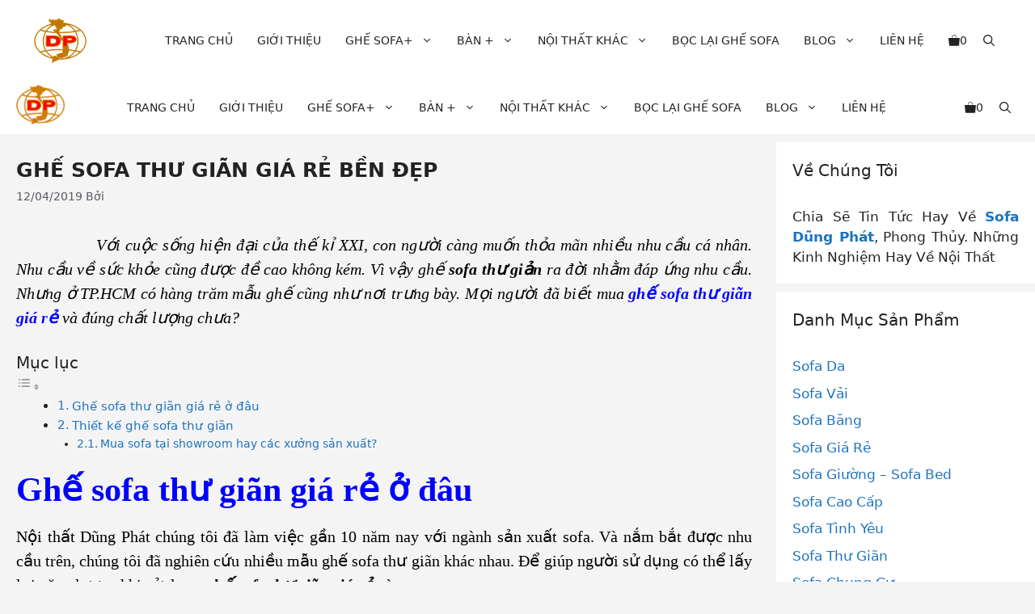

--- FILE ---
content_type: text/html; charset=UTF-8
request_url: https://sofadungphat.net/ghe-sofa-thu-gian-gia-re/
body_size: 31328
content:
<!DOCTYPE html>
<html lang="vi" prefix="og: https://ogp.me/ns#">
<head>
	<!-- Google Tag Manager -->
<script>(function(w,d,s,l,i){w[l]=w[l]||[];w[l].push({'gtm.start':
new Date().getTime(),event:'gtm.js'});var f=d.getElementsByTagName(s)[0],
j=d.createElement(s),dl=l!='dataLayer'?'&l='+l:'';j.async=true;j.src=
'https://www.googletagmanager.com/gtm.js?id='+i+dl;f.parentNode.insertBefore(j,f);
})(window,document,'script','dataLayer','GTM-P5P7CXF');</script>
<!-- End Google Tag Manager -->
	<meta charset="UTF-8">
		<style>img:is([sizes="auto" i], [sizes^="auto," i]) { contain-intrinsic-size: 3000px 1500px }</style>
	<meta name="viewport" content="width=device-width, initial-scale=1">
<!-- Tối ưu hóa công cụ tìm kiếm bởi Rank Math PRO - https://rankmath.com/ -->
<title>Ghế Sofa Thư Giãn Giá Rẻ Bảo Hành Chính Hãng</title>
<meta name="description" content="Ghế Sofa Thư Giãn Giá Rẻ ⭐⭐ Rẻ Nhất Thị Trường ⭐ Bảo Hành 36 tháng ⭐⭐ Miễn phí vận chuyển ⭐✅ Giao Hàng Nhanh Tư Vấn Miễn Phí ✅ Mẫu Mã Đa Dạng Chất Liệu Tùy Chọn"/>
<meta name="robots" content="follow, index"/>
<link rel="canonical" href="https://sofadungphat.net/ghe-sofa-thu-gian-gia-re/" />
<meta property="og:locale" content="vi_VN" />
<meta property="og:type" content="article" />
<meta property="og:title" content="Ghế Sofa Thư Giãn Giá Rẻ Bảo Hành Chính Hãng" />
<meta property="og:description" content="Ghế Sofa Thư Giãn Giá Rẻ ⭐⭐ Rẻ Nhất Thị Trường ⭐ Bảo Hành 36 tháng ⭐⭐ Miễn phí vận chuyển ⭐✅ Giao Hàng Nhanh Tư Vấn Miễn Phí ✅ Mẫu Mã Đa Dạng Chất Liệu Tùy Chọn" />
<meta property="og:url" content="https://sofadungphat.net/ghe-sofa-thu-gian-gia-re/" />
<meta property="og:site_name" content="Sofa Dũng Phát - Chuyên cung cấp ghế sofa giá rẻ Tại TPHCM" />
<meta property="article:publisher" content="https://www.facebook.com/sofadungphat" />
<meta property="article:section" content="Kinh Nghiệm Chọn Sofa" />
<meta property="og:updated_time" content="2022-01-08T15:23:51+07:00" />
<meta property="og:image" content="https://sofadungphat.net/wp-content/uploads/2019/04/sofa-thu-gian-gia-re-1.jpg" />
<meta property="og:image:secure_url" content="https://sofadungphat.net/wp-content/uploads/2019/04/sofa-thu-gian-gia-re-1.jpg" />
<meta property="og:image:width" content="600" />
<meta property="og:image:height" content="400" />
<meta property="og:image:alt" content="Ghế sofa thư giãn giá rẻ" />
<meta property="og:image:type" content="image/jpeg" />
<meta property="article:published_time" content="2019-04-12T03:29:20+07:00" />
<meta property="article:modified_time" content="2022-01-08T15:23:51+07:00" />
<meta name="twitter:card" content="summary_large_image" />
<meta name="twitter:title" content="Ghế Sofa Thư Giãn Giá Rẻ Bảo Hành Chính Hãng" />
<meta name="twitter:description" content="Ghế Sofa Thư Giãn Giá Rẻ ⭐⭐ Rẻ Nhất Thị Trường ⭐ Bảo Hành 36 tháng ⭐⭐ Miễn phí vận chuyển ⭐✅ Giao Hàng Nhanh Tư Vấn Miễn Phí ✅ Mẫu Mã Đa Dạng Chất Liệu Tùy Chọn" />
<meta name="twitter:image" content="https://sofadungphat.net/wp-content/uploads/2019/04/sofa-thu-gian-gia-re-1.jpg" />
<meta name="twitter:label1" content="Thời gian để đọc" />
<meta name="twitter:data1" content="3 phút" />
<script type="application/ld+json" class="rank-math-schema-pro">{"@context":"https://schema.org","@graph":[{"@type":"Place","@id":"https://sofadungphat.net/#place","geo":{"@type":"GeoCoordinates","latitude":"10.851694701335658","longitude":" 106.58572364810257"},"hasMap":"https://www.google.com/maps/search/?api=1&amp;query=10.851694701335658, 106.58572364810257","address":{"@type":"PostalAddress","streetAddress":"33/2B Phan V\u0103n H\u1edbn","addressLocality":"\u1ea4p 7, Xu\u00e2n Th\u1edbi Th\u01b0\u1ee3ng, H\u00f3c M\u00f4n","addressRegion":"H\u1ed3 Ch\u00ed Minh","postalCode":"700000","addressCountry":"VN"}},{"@type":"Organization","@id":"https://sofadungphat.net/#organization","name":"Sofa D\u0169ng Ph\u00e1t - Chuy\u00ean cung c\u1ea5p gh\u1ebf sofa gi\u00e1 r\u1ebb T\u1ea1i TPHCM","url":"https://sofadungphat.net","sameAs":["https://www.facebook.com/sofadungphat"],"email":"sofadungphat@gmail.com","address":{"@type":"PostalAddress","streetAddress":"33/2B Phan V\u0103n H\u1edbn","addressLocality":"\u1ea4p 7, Xu\u00e2n Th\u1edbi Th\u01b0\u1ee3ng, H\u00f3c M\u00f4n","addressRegion":"H\u1ed3 Ch\u00ed Minh","postalCode":"700000","addressCountry":"VN"},"logo":{"@type":"ImageObject","@id":"https://sofadungphat.net/#logo","url":"https://sofadungphat.net/wp-content/uploads/2020/05/sofa-gia-re-tai-TPHCM.png","contentUrl":"https://sofadungphat.net/wp-content/uploads/2020/05/sofa-gia-re-tai-TPHCM.png","caption":"Sofa D\u0169ng Ph\u00e1t - Chuy\u00ean cung c\u1ea5p gh\u1ebf sofa gi\u00e1 r\u1ebb T\u1ea1i TPHCM","inLanguage":"vi","width":"400","height":"262"},"contactPoint":[{"@type":"ContactPoint","telephone":"+840967367686","contactType":"customer support"}],"legalName":"C\u00d4NG TY TNHH S\u1ea2N XU\u1ea4T N\u1ed8I TH\u1ea4T SOFA D\u0168NG PH\u00c1T","taxID":"0315716213","location":{"@id":"https://sofadungphat.net/#place"}},{"@type":"WebSite","@id":"https://sofadungphat.net/#website","url":"https://sofadungphat.net","name":"Sofa D\u0169ng Ph\u00e1t - Chuy\u00ean cung c\u1ea5p gh\u1ebf sofa gi\u00e1 r\u1ebb T\u1ea1i TPHCM","publisher":{"@id":"https://sofadungphat.net/#organization"},"inLanguage":"vi"},{"@type":"ImageObject","@id":"https://sofadungphat.net/wp-content/uploads/2019/04/sofa-thu-gian-gia-re-1.jpg","url":"https://sofadungphat.net/wp-content/uploads/2019/04/sofa-thu-gian-gia-re-1.jpg","width":"200","height":"200","inLanguage":"vi"},{"@type":"BreadcrumbList","@id":"https://sofadungphat.net/ghe-sofa-thu-gian-gia-re/#breadcrumb","itemListElement":[{"@type":"ListItem","position":"1","item":{"@id":"https://sofadungphat.net","name":"Home"}},{"@type":"ListItem","position":"2","item":{"@id":"https://sofadungphat.net/kinh-nghiem-chon-sofa/","name":"Kinh Nghi\u1ec7m Ch\u1ecdn Sofa"}},{"@type":"ListItem","position":"3","item":{"@id":"https://sofadungphat.net/ghe-sofa-thu-gian-gia-re/","name":"Gh\u1ebf Sofa Th\u01b0 Gi\u00e3n Gi\u00e1 R\u1ebb B\u1ec1n \u0110\u1eb9p"}}]},{"@type":"WebPage","@id":"https://sofadungphat.net/ghe-sofa-thu-gian-gia-re/#webpage","url":"https://sofadungphat.net/ghe-sofa-thu-gian-gia-re/","name":"Gh\u1ebf Sofa Th\u01b0 Gi\u00e3n Gi\u00e1 R\u1ebb B\u1ea3o H\u00e0nh Ch\u00ednh H\u00e3ng","datePublished":"2019-04-12T03:29:20+07:00","dateModified":"2022-01-08T15:23:51+07:00","isPartOf":{"@id":"https://sofadungphat.net/#website"},"primaryImageOfPage":{"@id":"https://sofadungphat.net/wp-content/uploads/2019/04/sofa-thu-gian-gia-re-1.jpg"},"inLanguage":"vi","breadcrumb":{"@id":"https://sofadungphat.net/ghe-sofa-thu-gian-gia-re/#breadcrumb"}},{"@type":"Person","@id":"https://sofadungphat.net/author/","url":"https://sofadungphat.net/author/","image":{"@type":"ImageObject","@id":"https://secure.gravatar.com/avatar/?s=96&amp;d=mm&amp;r=g","url":"https://secure.gravatar.com/avatar/?s=96&amp;d=mm&amp;r=g","inLanguage":"vi"},"worksFor":{"@id":"https://sofadungphat.net/#organization"}},{"@type":"BlogPosting","headline":"Gh\u1ebf Sofa Th\u01b0 Gi\u00e3n Gi\u00e1 R\u1ebb B\u1ea3o H\u00e0nh Ch\u00ednh H\u00e3ng","keywords":"Gh\u1ebf sofa th\u01b0 gi\u00e3n gi\u00e1 r\u1ebb","datePublished":"2019-04-12T03:29:20+07:00","dateModified":"2022-01-08T15:23:51+07:00","articleSection":"Kinh Nghi\u1ec7m Ch\u1ecdn Sofa","author":{"@id":"https://sofadungphat.net/author/"},"publisher":{"@id":"https://sofadungphat.net/#organization"},"description":"Gh\u1ebf Sofa Th\u01b0 Gi\u00e3n Gi\u00e1 R\u1ebb \u2b50\u2b50 R\u1ebb Nh\u1ea5t Th\u1ecb Tr\u01b0\u1eddng \u2b50 B\u1ea3o H\u00e0nh 36 th\u00e1ng \u2b50\u2b50 Mi\u1ec5n ph\u00ed v\u1eadn chuy\u1ec3n \u2b50\u2705 Giao H\u00e0ng Nhanh T\u01b0 V\u1ea5n Mi\u1ec5n Ph\u00ed \u2705 M\u1eabu M\u00e3 \u0110a D\u1ea1ng Ch\u1ea5t Li\u1ec7u T\u00f9y Ch\u1ecdn","name":"Gh\u1ebf Sofa Th\u01b0 Gi\u00e3n Gi\u00e1 R\u1ebb B\u1ea3o H\u00e0nh Ch\u00ednh H\u00e3ng","@id":"https://sofadungphat.net/ghe-sofa-thu-gian-gia-re/#richSnippet","isPartOf":{"@id":"https://sofadungphat.net/ghe-sofa-thu-gian-gia-re/#webpage"},"image":{"@id":"https://sofadungphat.net/wp-content/uploads/2019/04/sofa-thu-gian-gia-re-1.jpg"},"inLanguage":"vi","mainEntityOfPage":{"@id":"https://sofadungphat.net/ghe-sofa-thu-gian-gia-re/#webpage"}}]}</script>
<!-- /Plugin SEO WordPress Rank Math -->

<link href='https://fonts.gstatic.com' crossorigin rel='preconnect' />
<link href='https://fonts.googleapis.com' crossorigin rel='preconnect' />
<link rel="alternate" type="application/rss+xml" title="Dòng thông tin Sofa Dũng Phát - Chuyên sản xuất các loại Sofa cao cấp tại TPHCM &raquo;" href="https://sofadungphat.net/feed/" />
<link rel="alternate" type="application/rss+xml" title="Sofa Dũng Phát - Chuyên sản xuất các loại Sofa cao cấp tại TPHCM &raquo; Dòng bình luận" href="https://sofadungphat.net/comments/feed/" />
<script>
window._wpemojiSettings = {"baseUrl":"https:\/\/s.w.org\/images\/core\/emoji\/16.0.1\/72x72\/","ext":".png","svgUrl":"https:\/\/s.w.org\/images\/core\/emoji\/16.0.1\/svg\/","svgExt":".svg","source":{"concatemoji":"https:\/\/sofadungphat.net\/wp-includes\/js\/wp-emoji-release.min.js?ver=6.8.3"}};
/*! This file is auto-generated */
!function(s,n){var o,i,e;function c(e){try{var t={supportTests:e,timestamp:(new Date).valueOf()};sessionStorage.setItem(o,JSON.stringify(t))}catch(e){}}function p(e,t,n){e.clearRect(0,0,e.canvas.width,e.canvas.height),e.fillText(t,0,0);var t=new Uint32Array(e.getImageData(0,0,e.canvas.width,e.canvas.height).data),a=(e.clearRect(0,0,e.canvas.width,e.canvas.height),e.fillText(n,0,0),new Uint32Array(e.getImageData(0,0,e.canvas.width,e.canvas.height).data));return t.every(function(e,t){return e===a[t]})}function u(e,t){e.clearRect(0,0,e.canvas.width,e.canvas.height),e.fillText(t,0,0);for(var n=e.getImageData(16,16,1,1),a=0;a<n.data.length;a++)if(0!==n.data[a])return!1;return!0}function f(e,t,n,a){switch(t){case"flag":return n(e,"\ud83c\udff3\ufe0f\u200d\u26a7\ufe0f","\ud83c\udff3\ufe0f\u200b\u26a7\ufe0f")?!1:!n(e,"\ud83c\udde8\ud83c\uddf6","\ud83c\udde8\u200b\ud83c\uddf6")&&!n(e,"\ud83c\udff4\udb40\udc67\udb40\udc62\udb40\udc65\udb40\udc6e\udb40\udc67\udb40\udc7f","\ud83c\udff4\u200b\udb40\udc67\u200b\udb40\udc62\u200b\udb40\udc65\u200b\udb40\udc6e\u200b\udb40\udc67\u200b\udb40\udc7f");case"emoji":return!a(e,"\ud83e\udedf")}return!1}function g(e,t,n,a){var r="undefined"!=typeof WorkerGlobalScope&&self instanceof WorkerGlobalScope?new OffscreenCanvas(300,150):s.createElement("canvas"),o=r.getContext("2d",{willReadFrequently:!0}),i=(o.textBaseline="top",o.font="600 32px Arial",{});return e.forEach(function(e){i[e]=t(o,e,n,a)}),i}function t(e){var t=s.createElement("script");t.src=e,t.defer=!0,s.head.appendChild(t)}"undefined"!=typeof Promise&&(o="wpEmojiSettingsSupports",i=["flag","emoji"],n.supports={everything:!0,everythingExceptFlag:!0},e=new Promise(function(e){s.addEventListener("DOMContentLoaded",e,{once:!0})}),new Promise(function(t){var n=function(){try{var e=JSON.parse(sessionStorage.getItem(o));if("object"==typeof e&&"number"==typeof e.timestamp&&(new Date).valueOf()<e.timestamp+604800&&"object"==typeof e.supportTests)return e.supportTests}catch(e){}return null}();if(!n){if("undefined"!=typeof Worker&&"undefined"!=typeof OffscreenCanvas&&"undefined"!=typeof URL&&URL.createObjectURL&&"undefined"!=typeof Blob)try{var e="postMessage("+g.toString()+"("+[JSON.stringify(i),f.toString(),p.toString(),u.toString()].join(",")+"));",a=new Blob([e],{type:"text/javascript"}),r=new Worker(URL.createObjectURL(a),{name:"wpTestEmojiSupports"});return void(r.onmessage=function(e){c(n=e.data),r.terminate(),t(n)})}catch(e){}c(n=g(i,f,p,u))}t(n)}).then(function(e){for(var t in e)n.supports[t]=e[t],n.supports.everything=n.supports.everything&&n.supports[t],"flag"!==t&&(n.supports.everythingExceptFlag=n.supports.everythingExceptFlag&&n.supports[t]);n.supports.everythingExceptFlag=n.supports.everythingExceptFlag&&!n.supports.flag,n.DOMReady=!1,n.readyCallback=function(){n.DOMReady=!0}}).then(function(){return e}).then(function(){var e;n.supports.everything||(n.readyCallback(),(e=n.source||{}).concatemoji?t(e.concatemoji):e.wpemoji&&e.twemoji&&(t(e.twemoji),t(e.wpemoji)))}))}((window,document),window._wpemojiSettings);
</script>

<style id='wp-emoji-styles-inline-css'>

	img.wp-smiley, img.emoji {
		display: inline !important;
		border: none !important;
		box-shadow: none !important;
		height: 1em !important;
		width: 1em !important;
		margin: 0 0.07em !important;
		vertical-align: -0.1em !important;
		background: none !important;
		padding: 0 !important;
	}
</style>
<style id='wp-block-library-inline-css'>
:root{--wp-admin-theme-color:#007cba;--wp-admin-theme-color--rgb:0,124,186;--wp-admin-theme-color-darker-10:#006ba1;--wp-admin-theme-color-darker-10--rgb:0,107,161;--wp-admin-theme-color-darker-20:#005a87;--wp-admin-theme-color-darker-20--rgb:0,90,135;--wp-admin-border-width-focus:2px;--wp-block-synced-color:#7a00df;--wp-block-synced-color--rgb:122,0,223;--wp-bound-block-color:var(--wp-block-synced-color)}@media (min-resolution:192dpi){:root{--wp-admin-border-width-focus:1.5px}}.wp-element-button{cursor:pointer}:root{--wp--preset--font-size--normal:16px;--wp--preset--font-size--huge:42px}:root .has-very-light-gray-background-color{background-color:#eee}:root .has-very-dark-gray-background-color{background-color:#313131}:root .has-very-light-gray-color{color:#eee}:root .has-very-dark-gray-color{color:#313131}:root .has-vivid-green-cyan-to-vivid-cyan-blue-gradient-background{background:linear-gradient(135deg,#00d084,#0693e3)}:root .has-purple-crush-gradient-background{background:linear-gradient(135deg,#34e2e4,#4721fb 50%,#ab1dfe)}:root .has-hazy-dawn-gradient-background{background:linear-gradient(135deg,#faaca8,#dad0ec)}:root .has-subdued-olive-gradient-background{background:linear-gradient(135deg,#fafae1,#67a671)}:root .has-atomic-cream-gradient-background{background:linear-gradient(135deg,#fdd79a,#004a59)}:root .has-nightshade-gradient-background{background:linear-gradient(135deg,#330968,#31cdcf)}:root .has-midnight-gradient-background{background:linear-gradient(135deg,#020381,#2874fc)}.has-regular-font-size{font-size:1em}.has-larger-font-size{font-size:2.625em}.has-normal-font-size{font-size:var(--wp--preset--font-size--normal)}.has-huge-font-size{font-size:var(--wp--preset--font-size--huge)}.has-text-align-center{text-align:center}.has-text-align-left{text-align:left}.has-text-align-right{text-align:right}#end-resizable-editor-section{display:none}.aligncenter{clear:both}.items-justified-left{justify-content:flex-start}.items-justified-center{justify-content:center}.items-justified-right{justify-content:flex-end}.items-justified-space-between{justify-content:space-between}.screen-reader-text{border:0;clip-path:inset(50%);height:1px;margin:-1px;overflow:hidden;padding:0;position:absolute;width:1px;word-wrap:normal!important}.screen-reader-text:focus{background-color:#ddd;clip-path:none;color:#444;display:block;font-size:1em;height:auto;left:5px;line-height:normal;padding:15px 23px 14px;text-decoration:none;top:5px;width:auto;z-index:100000}html :where(.has-border-color){border-style:solid}html :where([style*=border-top-color]){border-top-style:solid}html :where([style*=border-right-color]){border-right-style:solid}html :where([style*=border-bottom-color]){border-bottom-style:solid}html :where([style*=border-left-color]){border-left-style:solid}html :where([style*=border-width]){border-style:solid}html :where([style*=border-top-width]){border-top-style:solid}html :where([style*=border-right-width]){border-right-style:solid}html :where([style*=border-bottom-width]){border-bottom-style:solid}html :where([style*=border-left-width]){border-left-style:solid}html :where(img[class*=wp-image-]){height:auto;max-width:100%}:where(figure){margin:0 0 1em}html :where(.is-position-sticky){--wp-admin--admin-bar--position-offset:var(--wp-admin--admin-bar--height,0px)}@media screen and (max-width:600px){html :where(.is-position-sticky){--wp-admin--admin-bar--position-offset:0px}}
</style>
<style id='classic-theme-styles-inline-css'>
/*! This file is auto-generated */
.wp-block-button__link{color:#fff;background-color:#32373c;border-radius:9999px;box-shadow:none;text-decoration:none;padding:calc(.667em + 2px) calc(1.333em + 2px);font-size:1.125em}.wp-block-file__button{background:#32373c;color:#fff;text-decoration:none}
</style>
<link rel='stylesheet' id='bodhi-svgs-attachment-css' href='https://sofadungphat.net/wp-content/plugins/svg-support/css/svgs-attachment.css' media='all' />
<link rel='stylesheet' id='woocommerce-layout-css' href='https://sofadungphat.net/wp-content/plugins/woocommerce/assets/css/woocommerce-layout.css?ver=10.4.3' media='all' />
<link rel='stylesheet' id='woocommerce-smallscreen-css' href='https://sofadungphat.net/wp-content/plugins/woocommerce/assets/css/woocommerce-smallscreen.css?ver=10.4.3' media='only screen and (max-width: 768px)' />
<link rel='stylesheet' id='woocommerce-general-css' href='https://sofadungphat.net/wp-content/plugins/woocommerce/assets/css/woocommerce.css?ver=10.4.3' media='all' />
<style id='woocommerce-inline-inline-css'>
.woocommerce form .form-row .required { visibility: visible; }
</style>
<link rel='stylesheet' id='pzf-style-css' href='https://sofadungphat.net/wp-content/plugins/button-contact-vr/legacy/css/style.css?ver=1' media='all' />
<link rel='stylesheet' id='ez-toc-css' href='https://sofadungphat.net/wp-content/plugins/easy-table-of-contents/assets/css/screen.min.css?ver=2.0.80' media='all' />
<style id='ez-toc-inline-css'>
div#ez-toc-container .ez-toc-title {font-size: 120%;}div#ez-toc-container .ez-toc-title {font-weight: 500;}div#ez-toc-container ul li , div#ez-toc-container ul li a {font-size: 95%;}div#ez-toc-container ul li , div#ez-toc-container ul li a {font-weight: 500;}div#ez-toc-container nav ul ul li {font-size: 90%;}.ez-toc-box-title {font-weight: bold; margin-bottom: 10px; text-align: center; text-transform: uppercase; letter-spacing: 1px; color: #666; padding-bottom: 5px;position:absolute;top:-4%;left:5%;background-color: inherit;transition: top 0.3s ease;}.ez-toc-box-title.toc-closed {top:-25%;}
.ez-toc-container-direction {direction: ltr;}.ez-toc-counter ul{counter-reset: item ;}.ez-toc-counter nav ul li a::before {content: counters(item, '.', decimal) '. ';display: inline-block;counter-increment: item;flex-grow: 0;flex-shrink: 0;margin-right: .2em; float: left; }.ez-toc-widget-direction {direction: ltr;}.ez-toc-widget-container ul{counter-reset: item ;}.ez-toc-widget-container nav ul li a::before {content: counters(item, '.', decimal) '. ';display: inline-block;counter-increment: item;flex-grow: 0;flex-shrink: 0;margin-right: .2em; float: left; }
</style>
<link rel='stylesheet' id='generate-style-css' href='https://sofadungphat.net/wp-content/themes/generatepress/assets/css/main.min.css?ver=3.6.0' media='all' />
<style id='generate-style-inline-css'>
.is-right-sidebar{width:25%;}.is-left-sidebar{width:25%;}.site-content .content-area{width:75%;}@media (max-width: 768px){.main-navigation .menu-toggle,.sidebar-nav-mobile:not(#sticky-placeholder){display:block;}.main-navigation ul,.gen-sidebar-nav,.main-navigation:not(.slideout-navigation):not(.toggled) .main-nav > ul,.has-inline-mobile-toggle #site-navigation .inside-navigation > *:not(.navigation-search):not(.main-nav){display:none;}.nav-align-right .inside-navigation,.nav-align-center .inside-navigation{justify-content:space-between;}.has-inline-mobile-toggle .mobile-menu-control-wrapper{display:flex;flex-wrap:wrap;}.has-inline-mobile-toggle .inside-header{flex-direction:row;text-align:left;flex-wrap:wrap;}.has-inline-mobile-toggle .header-widget,.has-inline-mobile-toggle #site-navigation{flex-basis:100%;}.nav-float-left .has-inline-mobile-toggle #site-navigation{order:10;}}
.dynamic-author-image-rounded{border-radius:100%;}.dynamic-featured-image, .dynamic-author-image{vertical-align:middle;}.one-container.blog .dynamic-content-template:not(:last-child), .one-container.archive .dynamic-content-template:not(:last-child){padding-bottom:0px;}.dynamic-entry-excerpt > p:last-child{margin-bottom:0px;}
</style>
<link rel='stylesheet' id='generate-google-fonts-css' href='https://fonts.googleapis.com/css?family=Montserrat%3A100%2C100italic%2C200%2C200italic%2C300%2C300italic%2Cregular%2Citalic%2C500%2C500italic%2C600%2C600italic%2C700%2C700italic%2C800%2C800italic%2C900%2C900italic&#038;display=auto&#038;ver=3.6.0' media='all' />
<link rel='stylesheet' id='generatepress-dynamic-css' href='https://sofadungphat.net/wp-content/uploads/generatepress/style.min.css?ver=1757988678' media='all' />
<link rel='stylesheet' id='generate-child-css' href='https://sofadungphat.net/wp-content/themes/boostup_child_gene/style.css?ver=1711265690' media='all' />
<style id='generateblocks-inline-css'>
.gb-container-159433c1{max-width:1500px;padding-right:20px;padding-left:20px;margin-right:auto;margin-left:auto;}.gb-container-11438636{max-width:1500px;padding:30px;margin-right:auto;margin-bottom:30px;margin-left:auto;border-radius:16px;background-color:#04264a;color:var(--base-3);}.gb-container-11438636 a{color:var(--base-3);}.gb-grid-wrapper > .gb-grid-column-a4defe57{width:25%;}.gb-grid-wrapper > .gb-grid-column-527f262a{width:25%;}.gb-grid-wrapper > .gb-grid-column-22a5322f{width:25%;}.gb-grid-wrapper > .gb-grid-column-c4a597af{width:25%;}.gb-grid-wrapper-d7044911{display:flex;flex-wrap:wrap;row-gap:20px;margin-left:-20px;}.gb-grid-wrapper-d7044911 > .gb-grid-column{box-sizing:border-box;padding-left:20px;}h3.gb-headline-af07022c{font-size:18px;font-weight:600;}div.gb-headline-6c13de64{font-size:14px;margin-bottom:5px;}div.gb-headline-acd6b994{font-size:14px;margin-bottom:5px;}div.gb-headline-e88eb539{font-size:14px;margin-bottom:5px;}div.gb-headline-bdcc0438{font-size:14px;margin-bottom:5px;}div.gb-headline-f9fb7086{font-size:14px;margin-bottom:5px;}div.gb-headline-251fd652{font-size:14px;margin-bottom:5px;}div.gb-headline-525ad4c3{font-size:14px;margin-bottom:5px;}h3.gb-headline-05b2abdf{font-size:18px;font-weight:600;}p.gb-headline-c77c7413{display:flex;align-items:center;column-gap:0.5em;font-size:17px;font-weight:600;margin-bottom:5px;color:#ffb821;}p.gb-headline-c77c7413 .gb-icon{line-height:0;}p.gb-headline-c77c7413 .gb-icon svg{width:1em;height:1em;fill:currentColor;}p.gb-headline-7ac3477d{margin-bottom:5px;}div.gb-headline-1516cc6c{text-align:center;padding-top:0px;margin-top:0px;}div.gb-headline-1516cc6c a{color:#ffb821;}p.gb-headline-81dc372b{display:block;flex-direction:column;align-items:center;column-gap:0.5em;font-size:17px;margin-top:15px;margin-bottom:5px;}p.gb-headline-81dc372b .gb-icon{line-height:0;}p.gb-headline-81dc372b .gb-icon svg{width:1em;height:1em;fill:currentColor;}div.gb-headline-da247401{text-align:center;}div.gb-headline-da247401 a{color:#ffb821;}p.gb-headline-c9ed75b0{align-items:center;column-gap:0.5em;font-size:17px;margin-top:15px;margin-bottom:5px;}p.gb-headline-c9ed75b0 .gb-icon{line-height:0;}p.gb-headline-c9ed75b0 .gb-icon svg{width:1em;height:1em;fill:currentColor;}div.gb-headline-4b1bac76{text-align:center;margin-bottom:10px;}div.gb-headline-4b1bac76 a{color:#ffb821;}p.gb-headline-ae217cd9{display:flex;align-items:center;column-gap:0.5em;font-size:14px;margin-bottom:5px;}p.gb-headline-ae217cd9 .gb-icon{line-height:0;}p.gb-headline-ae217cd9 .gb-icon svg{width:1em;height:1em;fill:currentColor;}p.gb-headline-1f04b3be{display:flex;align-items:center;column-gap:0.5em;font-size:14px;margin-bottom:5px;}p.gb-headline-1f04b3be .gb-icon{line-height:0;}p.gb-headline-1f04b3be .gb-icon svg{width:1em;height:1em;fill:currentColor;}h3.gb-headline-7c8cdf65{font-size:18px;font-weight:600;}h3.gb-headline-1772af5d{font-size:16px;font-weight:600;}h3.gb-headline-a6442fa7{font-size:18px;font-weight:600;}p.gb-headline-6b0d6578{padding:0;margin:0 0 10px;}p.gb-headline-76ab1a9c{margin-bottom:10px;}p.gb-headline-d7c3ea5d{margin-bottom:10px;}p.gb-headline-21950f30{margin-bottom:10px;}p.gb-headline-103bf9c7{margin-bottom:10px;}p.gb-headline-eaf584d6{margin-bottom:10px;}.gb-image-33929594{width:200px;vertical-align:middle;}.gb-image-0a611fde{vertical-align:middle;}@media (max-width: 767px) {.gb-container-11438636{padding:20px;}.gb-grid-wrapper > .gb-grid-column-a4defe57{width:100%;}.gb-grid-wrapper > .gb-grid-column-527f262a{width:100%;}.gb-grid-wrapper > .gb-grid-column-22a5322f{width:100%;}.gb-grid-wrapper > .gb-grid-column-c4a597af{width:100%;}}:root{--gb-container-width:1500px;}.gb-container .wp-block-image img{vertical-align:middle;}.gb-grid-wrapper .wp-block-image{margin-bottom:0;}.gb-highlight{background:none;}.gb-shape{line-height:0;}
</style>
<link rel='stylesheet' id='generate-offside-css' href='https://sofadungphat.net/wp-content/plugins/gp-premium/menu-plus/functions/css/offside.min.css?ver=2.5.5' media='all' />
<style id='generate-offside-inline-css'>
:root{--gp-slideout-width:265px;}.slideout-navigation, .slideout-navigation a{color:var(--contrast);}.slideout-navigation button.slideout-exit{color:var(--contrast);padding-left:10px;padding-right:10px;}.slide-opened nav.toggled .menu-toggle:before{display:none;}@media (max-width: 768px){.menu-bar-item.slideout-toggle{display:none;}}
</style>
<link rel='stylesheet' id='generate-navigation-branding-css' href='https://sofadungphat.net/wp-content/plugins/gp-premium/menu-plus/functions/css/navigation-branding-flex.min.css?ver=2.5.5' media='all' />
<style id='generate-navigation-branding-inline-css'>
@media (max-width: 768px){.site-header, #site-navigation, #sticky-navigation{display:none !important;opacity:0.0;}#mobile-header{display:block !important;width:100% !important;}#mobile-header .main-nav > ul{display:none;}#mobile-header.toggled .main-nav > ul, #mobile-header .menu-toggle, #mobile-header .mobile-bar-items{display:block;}#mobile-header .main-nav{-ms-flex:0 0 100%;flex:0 0 100%;-webkit-box-ordinal-group:5;-ms-flex-order:4;order:4;}}.main-navigation.has-branding .inside-navigation.grid-container, .main-navigation.has-branding.grid-container .inside-navigation:not(.grid-container){padding:0px 20px 0px 20px;}.main-navigation.has-branding:not(.grid-container) .inside-navigation:not(.grid-container) .navigation-branding{margin-left:10px;}.navigation-branding img, .site-logo.mobile-header-logo img{height:60px;width:auto;}.navigation-branding .main-title{line-height:60px;}@media (max-width: 768px){.main-navigation.has-branding.nav-align-center .menu-bar-items, .main-navigation.has-sticky-branding.navigation-stick.nav-align-center .menu-bar-items{margin-left:auto;}.navigation-branding{margin-right:auto;margin-left:10px;}.navigation-branding .main-title, .mobile-header-navigation .site-logo{margin-left:10px;}.main-navigation.has-branding .inside-navigation.grid-container{padding:0px;}.navigation-branding img, .site-logo.mobile-header-logo{height:40px;}.navigation-branding .main-title{line-height:40px;}}
</style>
<link rel='stylesheet' id='generate-woocommerce-css' href='https://sofadungphat.net/wp-content/plugins/gp-premium/woocommerce/functions/css/woocommerce.min.css?ver=2.5.5' media='all' />
<style id='generate-woocommerce-inline-css'>
.woocommerce #respond input#submit, .woocommerce a.button, .woocommerce button.button, .woocommerce input.button, .wc-block-components-button{color:#ffffff;background-color:#55555e;text-decoration:none;}.woocommerce #respond input#submit:hover, .woocommerce a.button:hover, .woocommerce button.button:hover, .woocommerce input.button:hover, .wc-block-components-button:hover{color:#ffffff;background-color:#3f4047;}.woocommerce #respond input#submit.alt, .woocommerce a.button.alt, .woocommerce button.button.alt, .woocommerce input.button.alt, .woocommerce #respond input#submit.alt.disabled, .woocommerce #respond input#submit.alt.disabled:hover, .woocommerce #respond input#submit.alt:disabled, .woocommerce #respond input#submit.alt:disabled:hover, .woocommerce #respond input#submit.alt:disabled[disabled], .woocommerce #respond input#submit.alt:disabled[disabled]:hover, .woocommerce a.button.alt.disabled, .woocommerce a.button.alt.disabled:hover, .woocommerce a.button.alt:disabled, .woocommerce a.button.alt:disabled:hover, .woocommerce a.button.alt:disabled[disabled], .woocommerce a.button.alt:disabled[disabled]:hover, .woocommerce button.button.alt.disabled, .woocommerce button.button.alt.disabled:hover, .woocommerce button.button.alt:disabled, .woocommerce button.button.alt:disabled:hover, .woocommerce button.button.alt:disabled[disabled], .woocommerce button.button.alt:disabled[disabled]:hover, .woocommerce input.button.alt.disabled, .woocommerce input.button.alt.disabled:hover, .woocommerce input.button.alt:disabled, .woocommerce input.button.alt:disabled:hover, .woocommerce input.button.alt:disabled[disabled], .woocommerce input.button.alt:disabled[disabled]:hover{color:#ffffff;background-color:#1e73be;}.woocommerce #respond input#submit.alt:hover, .woocommerce a.button.alt:hover, .woocommerce button.button.alt:hover, .woocommerce input.button.alt:hover{color:#ffffff;background-color:#377fbf;}button.wc-block-components-panel__button{font-size:inherit;}.woocommerce .star-rating span:before, .woocommerce p.stars:hover a::before{color:#ffa200;}.woocommerce span.onsale{background-color:rgba(33,33,33,0);color:#ff0b0b;}.woocommerce ul.products li.product .price, .woocommerce div.product p.price{color:#f51515;}.woocommerce div.product .woocommerce-tabs ul.tabs li a{color:#222222;}.woocommerce div.product .woocommerce-tabs ul.tabs li a:hover, .woocommerce div.product .woocommerce-tabs ul.tabs li.active a{color:#1e73be;}.woocommerce-message{background-color:#0b9444;color:#ffffff;}div.woocommerce-message a.button, div.woocommerce-message a.button:focus, div.woocommerce-message a.button:hover, div.woocommerce-message a, div.woocommerce-message a:focus, div.woocommerce-message a:hover{color:#ffffff;}.woocommerce-info{background-color:#1e73be;color:#ffffff;}div.woocommerce-info a.button, div.woocommerce-info a.button:focus, div.woocommerce-info a.button:hover, div.woocommerce-info a, div.woocommerce-info a:focus, div.woocommerce-info a:hover{color:#ffffff;}.woocommerce-error{background-color:#e8626d;color:#ffffff;}div.woocommerce-error a.button, div.woocommerce-error a.button:focus, div.woocommerce-error a.button:hover, div.woocommerce-error a, div.woocommerce-error a:focus, div.woocommerce-error a:hover{color:#ffffff;}.woocommerce-product-details__short-description{color:var(--contrast);}#wc-mini-cart{background-color:#ffffff;color:#000000;}#wc-mini-cart a:not(.button), #wc-mini-cart a.remove{color:#000000;}#wc-mini-cart .button{color:#ffffff;}#wc-mini-cart .button:hover, #wc-mini-cart .button:focus, #wc-mini-cart .button:active{color:#ffffff;}.woocommerce #content div.product div.images, .woocommerce div.product div.images, .woocommerce-page #content div.product div.images, .woocommerce-page div.product div.images{width:50%;}.add-to-cart-panel{background-color:#ffffff;color:#000000;}.add-to-cart-panel a:not(.button){color:#000000;}.woocommerce .widget_price_filter .price_slider_wrapper .ui-widget-content{background-color:#dddddd;}.woocommerce .widget_price_filter .ui-slider .ui-slider-range, .woocommerce .widget_price_filter .ui-slider .ui-slider-handle{background-color:#666666;}.woocommerce-MyAccount-navigation li.is-active a:after, a.button.wc-forward:after{display:none;}#payment .payment_methods>.wc_payment_method>label:before{font-family:WooCommerce;content:"\e039";}#payment .payment_methods li.wc_payment_method>input[type=radio]:first-child:checked+label:before{content:"\e03c";}.woocommerce-ordering:after{font-family:WooCommerce;content:"\e00f";}.wc-columns-container .products, .woocommerce .related ul.products, .woocommerce .up-sells ul.products{grid-gap:10px;}@media (max-width: 1024px){.woocommerce .wc-columns-container.wc-tablet-columns-2 .products{-ms-grid-columns:(1fr)[2];grid-template-columns:repeat(2, 1fr);}.wc-related-upsell-tablet-columns-2 .related ul.products, .wc-related-upsell-tablet-columns-2 .up-sells ul.products{-ms-grid-columns:(1fr)[2];grid-template-columns:repeat(2, 1fr);}}@media (max-width:768px){.add-to-cart-panel .continue-shopping{background-color:#ffffff;}.wc-columns-container .products, .woocommerce .related ul.products, .woocommerce .up-sells ul.products{grid-gap:30px;}.woocommerce #content div.product div.images,.woocommerce div.product div.images,.woocommerce-page #content div.product div.images,.woocommerce-page div.product div.images{width:100%;}}@media (max-width: 768px){nav.toggled .main-nav li.wc-menu-item{display:none !important;}.mobile-bar-items.wc-mobile-cart-items{z-index:1;}}
</style>
<link rel='stylesheet' id='generate-woocommerce-mobile-css' href='https://sofadungphat.net/wp-content/plugins/gp-premium/woocommerce/functions/css/woocommerce-mobile.min.css?ver=2.5.5' media='(max-width:768px)' />
<script src="https://sofadungphat.net/wp-includes/js/jquery/jquery.min.js?ver=3.7.1" id="jquery-core-js"></script>
<script src="https://sofadungphat.net/wp-includes/js/jquery/jquery-migrate.min.js?ver=3.4.1" id="jquery-migrate-js"></script>
<script src="https://sofadungphat.net/wp-content/plugins/woocommerce/assets/js/jquery-blockui/jquery.blockUI.min.js?ver=2.7.0-wc.10.4.3" id="wc-jquery-blockui-js" defer data-wp-strategy="defer"></script>
<script id="wc-add-to-cart-js-extra">
var wc_add_to_cart_params = {"ajax_url":"\/wp-admin\/admin-ajax.php","wc_ajax_url":"\/?wc-ajax=%%endpoint%%","i18n_view_cart":"Gi\u1ecf h\u00e0ng","cart_url":"https:\/\/sofadungphat.net\/cart\/","is_cart":"","cart_redirect_after_add":"yes"};
</script>
<script src="https://sofadungphat.net/wp-content/plugins/woocommerce/assets/js/frontend/add-to-cart.min.js?ver=10.4.3" id="wc-add-to-cart-js" defer data-wp-strategy="defer"></script>
<script src="https://sofadungphat.net/wp-content/plugins/woocommerce/assets/js/js-cookie/js.cookie.min.js?ver=2.1.4-wc.10.4.3" id="wc-js-cookie-js" defer data-wp-strategy="defer"></script>
<script id="woocommerce-js-extra">
var woocommerce_params = {"ajax_url":"\/wp-admin\/admin-ajax.php","wc_ajax_url":"\/?wc-ajax=%%endpoint%%","i18n_password_show":"Hi\u1ec3n th\u1ecb m\u1eadt kh\u1ea9u","i18n_password_hide":"\u1ea8n m\u1eadt kh\u1ea9u"};
</script>
<script src="https://sofadungphat.net/wp-content/plugins/woocommerce/assets/js/frontend/woocommerce.min.js?ver=10.4.3" id="woocommerce-js" defer data-wp-strategy="defer"></script>
<link rel="https://api.w.org/" href="https://sofadungphat.net/wp-json/" /><link rel="alternate" title="JSON" type="application/json" href="https://sofadungphat.net/wp-json/wp/v2/posts/1613" /><link rel="EditURI" type="application/rsd+xml" title="RSD" href="https://sofadungphat.net/xmlrpc.php?rsd" />
<meta name="generator" content="WordPress 6.8.3" />
<link rel='shortlink' href='https://sofadungphat.net/?p=1613' />
<link rel="alternate" title="oNhúng (JSON)" type="application/json+oembed" href="https://sofadungphat.net/wp-json/oembed/1.0/embed?url=https%3A%2F%2Fsofadungphat.net%2Fghe-sofa-thu-gian-gia-re%2F" />
<link rel="alternate" title="oNhúng (XML)" type="text/xml+oembed" href="https://sofadungphat.net/wp-json/oembed/1.0/embed?url=https%3A%2F%2Fsofadungphat.net%2Fghe-sofa-thu-gian-gia-re%2F&#038;format=xml" />
	<noscript><style>.woocommerce-product-gallery{ opacity: 1 !important; }</style></noscript>
	<meta name="google-site-verification" content="qvPjlrCODaNbSXS-XNcwxNQV1u8RfaHyp5z9hXWFj_w" />
<!-- Google tag (gtag.js) -->
<script async src="https://www.googletagmanager.com/gtag/js?id=AW-10863200317"></script>
<script>
  window.dataLayer = window.dataLayer || [];
  function gtag(){dataLayer.push(arguments);}
  gtag('js', new Date());

  gtag('config', 'AW-10863200317');
</script>
<!-- Event snippet for Lượt mua hàng conversion page -->
<script>
  gtag('event', 'conversion', {
      'send_to': 'AW-10863200317/RwZBCM-uxIEZEL2Q_bso',
      'transaction_id': ''
  });
</script>

<!-- Google Tag Manager -->
<script>(function(w,d,s,l,i){w[l]=w[l]||[];w[l].push({'gtm.start':
new Date().getTime(),event:'gtm.js'});var f=d.getElementsByTagName(s)[0],
j=d.createElement(s),dl=l!='dataLayer'?'&l='+l:'';j.async=true;j.src=
'https://www.googletagmanager.com/gtm.js?id='+i+dl;f.parentNode.insertBefore(j,f);
})(window,document,'script','dataLayer','GTM-NJZZ3Q7X');</script>
<!-- End Google Tag Manager -->

<!-- Google Tag Manager (noscript) -->
<noscript><iframe src="https://www.googletagmanager.com/ns.html?id=GTM-NJZZ3Q7X"
height="0" width="0" style="display:none;visibility:hidden"></iframe></noscript>
<!-- End Google Tag Manager (noscript) --><script id="google_gtagjs" src="https://www.googletagmanager.com/gtag/js?id=G-7DFVXSCVVV" async></script>
<script id="google_gtagjs-inline">
window.dataLayer = window.dataLayer || [];function gtag(){dataLayer.push(arguments);}gtag('js', new Date());gtag('config', 'G-7DFVXSCVVV', {} );
</script>
<link rel="icon" href="https://sofadungphat.net/wp-content/uploads/2022/02/cropped-logo-100x100.png" sizes="32x32" />
<link rel="icon" href="https://sofadungphat.net/wp-content/uploads/2022/02/cropped-logo-300x300.png" sizes="192x192" />
<link rel="apple-touch-icon" href="https://sofadungphat.net/wp-content/uploads/2022/02/cropped-logo-300x300.png" />
<meta name="msapplication-TileImage" content="https://sofadungphat.net/wp-content/uploads/2022/02/cropped-logo-300x300.png" />
		<style id="wp-custom-css">
			.fake-sold-count {
    font-size: 14px;
    color: #e74c3c;
    font-weight: bold;
	padding-bottom:10px
}

            .term-description {
                overflow: hidden;
                position: relative;
                margin-bottom: 20px;
                padding-bottom: 25px;
            }
            .chowordpress_readmore_taxonomy_flatsome {
                text-align: center;
                cursor: pointer;
                position: absolute;
                z-index: 10;
                bottom: 0;
                width: 100%;
                background: #fff;
            }
            .chowordpress_readmore_taxonomy_flatsome:before {
                height: 55px;
                margin-top: -45px;
                content: "";
                background: -moz-linear-gradient(top, rgba(255,255,255,0) 0%, rgba(255,255,255,1) 100%);
                background: -webkit-linear-gradient(top, rgba(255,255,255,0) 0%,rgba(255,255,255,1) 100%);
                background: linear-gradient(to bottom, rgba(255,255,255,0) 0%,rgba(255,255,255,1) 100%);
                filter: progid:DXImageTransform.Microsoft.gradient( startColorstr='#ffffff00', endColorstr='#ffffff',GradientType=0 );
                display: block;
            }
            .chowordpress_readmore_taxonomy_flatsome a {
                color: #318A00;
                display: block;
            }
            .chowordpress_readmore_taxonomy_flatsome a:after {
                content: '';
                width: 0;
                right: 0;
                border-top: 6px solid #318A00;
                border-left: 6px solid transparent;
                border-right: 6px solid transparent;
                display: inline-block;
                vertical-align: middle;
                margin: -2px 0 0 5px;
            }
            .chowordpress_readmore_taxonomy_flatsome_less:before {
                display: none;
            }
            .chowordpress_readmore_taxonomy_flatsome_less a:after {
                border-top: 0;
                border-left: 6px solid transparent;
                border-right: 6px solid transparent;
                border-bottom: 6px solid #318A00;
            }
.wc-product-image .inside-wc-product-image {
    width: 100%;
}
.inside-navigation .menu li a:hover,.inside-navigation .menu .current-menu-item a{
	border-bottom:solid 1px;
}
.main-navigation li {
    margin-right: 10px;
}
.swiper-slide img{border-radius:16px}
.wp-block-gutsliders-photo-carousel .swiper-container-outer {height:100%;}
.menu-ico img{padding:10px;border-radius:16px;border:solid 1px #f3f3f3;}
.menu-ico .menu-text{margin-top:10px;}
/*Product list*/
.save-percent{font-weight:400;background-color:#fff0e9;padding:3px 5px;border-radius:8px;font-size:12px;color:red;}
ins .woocommerce-Price-amount{font-weight:700 !important;color:red;}
.wc-block-grid__product-onsale{display:none !important}
.icon-text{border-radius:8px;border:solid 1px #545453;padding:5px}
ul.wc-block-product-template__responsive{margin:unset }
.wc-block-product h3 a,.wc-block-grid__product-title,.short-title{overflow: hidden;
    text-overflow: ellipsis;
    display: -webkit-box !important;
    -webkit-box-orient: vertical;
    -webkit-line-clamp: 2;}
.wc-block-product-template__responsive img{border-radius:8px !important;}
.sale-title{margin-right:10px;font-size:25px;font-weight:700;color:#fff}
	.wc-block-grid__products{
		grid-template-columns: repeat(auto-fill,minmax(max(150px,calc(25% - 1em)),1fr));
    grid-gap: 1em;
    display: -ms-grid;
    display: grid !important;
	padding:10px !important;
}
.wc-block-grid__product{background-color:#fff;border-radius:8px;max-width:100% !important;}
.wc-block-grid__product img{margin:10px 0px;border-radius:10px;width:100% !important;}
.wc-block-grid__product .wc-block-grid__product-image, .wc-block-grid__product .wc-block-grid__product-link {
    display: block !important;margin:0 !important;
}
.wc-block-grid__product .wc-block-grid__product-link{display:block !important;}
.wc-block-grid__product-title,.wc-block-grid__product-price{font-size:16px !important;font-weight:400 !important;margin-top:0 !important;}
.wc-block-grid__product-price{color:var(--red)}
/*Mobile**/
@media only screen and (max-width: 460px) {
	
	.swiper-slide{margin:0 5px}
}
.icon-svg{filter: invert(49%) sepia(103%) saturate(3341%) hue-rotate(534deg) brightness(100%) contrast(103%);

}
.wp-block-table.is-style-stripes{border-radius:16px;
    border: solid 1px #1c3765;
    }
.wp-block-table .wp-element-caption{text-align:center;}
.wp-block-table thead{background-color:#FFD600;color:#1B3765;}
/*CATEGORIES*/
.woocommerce-archive-wrapper .entry-content{background-color:#fff;padding:20px;border-radius:16px}
.products .product{margin-bottom:10px !important;border-radius:16px;background-color:#f4f4f4;}
.products .product img{border-radius:16px}
.inside-wc-product-image{display:block;}
/*Product Layout*/
.wvn-gift {
    margin-bottom: 15px;
    margin-top: 30px;
    background: white;
    padding: 10px;
    border-radius: 5px;
    border: 1px solid #ef0b0b;
    font-size: 15px;
    width: 100%;
}
.wvn-gift .tieu-de {
    background: #e31616;
    padding: 2px 20px;
    margin-top: -24px;
    font-size: 15px;
    font-weight: 500;
    color: #ffffff;
    display: block;
    max-width: 270px;
    border-radius: 99px;
}
.price-wrapper p{margin-bottom:5px;}
.wvn-gift li{list-style:none;margin-left:0px !important;color:#000;font-size:105%;margin-bottom:5px;}
.short-intro{color:#000;}
.wvn-gift ul{margin-bottom:5px;margin-top:5px;}
.single-product .summary #timer{background-color:red;margin:10px;padding:10px;border-radius:16px;}
.single-product .entry-content{padding:20px;background-color:#fff; border-radius:16px;}
.woocommerce-product-gallery__wrapper img,.flex-control-nav img{border-radius:16px;}		</style>
		</head>

<body class="wp-singular post-template-default single single-post postid-1613 single-format-standard wp-custom-logo wp-embed-responsive wp-theme-generatepress wp-child-theme-boostup_child_gene theme-generatepress post-image-above-header post-image-aligned-center slideout-enabled slideout-mobile sticky-menu-slide sticky-enabled mobile-sticky-menu mobile-header mobile-header-logo woocommerce-no-js right-sidebar nav-float-right separate-containers header-aligned-left dropdown-hover" itemtype="https://schema.org/Blog" itemscope>
	<a class="screen-reader-text skip-link" href="#content" title="Chuyển đến nội dung">Chuyển đến nội dung</a>		<header class="site-header has-inline-mobile-toggle" id="masthead" aria-label="Trang"  itemtype="https://schema.org/WPHeader" itemscope>
			<div class="inside-header grid-container">
				<div class="site-logo">
					<a href="https://sofadungphat.net/" rel="home">
						<img  class="header-image is-logo-image" alt="Sofa Dũng Phát &#8211; Chuyên sản xuất các loại Sofa cao cấp tại TPHCM" src="https://sofadungphat.net/wp-content/uploads/2019/07/logo.png" width="222" height="180" />
					</a>
				</div>	<nav class="main-navigation mobile-menu-control-wrapper" id="mobile-menu-control-wrapper" aria-label="Bật tắt mobile">
		<div class="menu-bar-items"><span class="menu-bar-item wc-menu-item  ">
					<a href="https://sofadungphat.net/cart/" class="cart-contents shopping-bag has-svg-icon" title="Giỏ hàng"><span class="gp-icon shopping-bag">
				<svg viewBox="0 0 518 512" aria-hidden="true" version="1.1" xmlns="http://www.w3.org/2000/svg" width="1em" height="1em">
		    <g id="Union" transform="matrix(1,0,0,1,2.01969,2)">
		        <path d="M172,108.5C172,61.832 209.832,24 256.5,24C303.168,24 341,61.832 341,108.5L341,116C341,122.627 346.373,128 353,128C359.628,128 365,122.627 365,116L365,108.5C365,48.577 316.423,0 256.5,0C196.577,0 148,48.577 148,108.5L148,116C148,122.627 153.373,128 160,128C166.628,128 172,122.627 172,116L172,108.5Z" style="fill-rule:nonzero;"/>
		        <path d="M4.162,145.236C7.195,141.901 11.493,140 16,140L496,140C500.507,140 504.806,141.901 507.838,145.236C510.87,148.571 512.355,153.03 511.928,157.517L482.687,464.551C480.34,489.186 459.65,508 434.903,508L77.097,508C52.35,508 31.66,489.186 29.314,464.551L0.072,157.517C-0.355,153.03 1.13,148.571 4.162,145.236Z" style="fill-rule:nonzero;"/>
		    </g>
		</svg>
			</span><span class="number-of-items no-items">0</span><span class="amount"></span></a>		<div id="wc-mini-cart" class="wc-mini-cart" aria-hidden="true">
			<div class="inside-wc-mini-cart">
				<div class="widget woocommerce widget_shopping_cart"><div class="widget_shopping_cart_content"></div></div>			</div>
		</div>
	
				</span>	<span class="menu-bar-item">
		<a href="#" role="button" aria-label="Mở tìm kiếm" aria-haspopup="dialog" aria-controls="gp-search" data-gpmodal-trigger="gp-search"><span class="gp-icon icon-search"><svg viewBox="0 0 512 512" aria-hidden="true" xmlns="http://www.w3.org/2000/svg" width="1em" height="1em"><path fill-rule="evenodd" clip-rule="evenodd" d="M208 48c-88.366 0-160 71.634-160 160s71.634 160 160 160 160-71.634 160-160S296.366 48 208 48zM0 208C0 93.125 93.125 0 208 0s208 93.125 208 208c0 48.741-16.765 93.566-44.843 129.024l133.826 134.018c9.366 9.379 9.355 24.575-.025 33.941-9.379 9.366-24.575 9.355-33.941-.025L337.238 370.987C301.747 399.167 256.839 416 208 416 93.125 416 0 322.875 0 208z" /></svg><svg viewBox="0 0 512 512" aria-hidden="true" xmlns="http://www.w3.org/2000/svg" width="1em" height="1em"><path d="M71.029 71.029c9.373-9.372 24.569-9.372 33.942 0L256 222.059l151.029-151.03c9.373-9.372 24.569-9.372 33.942 0 9.372 9.373 9.372 24.569 0 33.942L289.941 256l151.03 151.029c9.372 9.373 9.372 24.569 0 33.942-9.373 9.372-24.569 9.372-33.942 0L256 289.941l-151.029 151.03c-9.373 9.372-24.569 9.372-33.942 0-9.372-9.373-9.372-24.569 0-33.942L222.059 256 71.029 104.971c-9.372-9.373-9.372-24.569 0-33.942z" /></svg></span></a>
	</span>
	</div>		<button data-nav="site-navigation" class="menu-toggle" aria-controls="generate-slideout-menu" aria-expanded="false">
			<span class="gp-icon icon-menu-bars"><svg viewBox="0 0 512 512" aria-hidden="true" xmlns="http://www.w3.org/2000/svg" width="1em" height="1em"><path d="M0 96c0-13.255 10.745-24 24-24h464c13.255 0 24 10.745 24 24s-10.745 24-24 24H24c-13.255 0-24-10.745-24-24zm0 160c0-13.255 10.745-24 24-24h464c13.255 0 24 10.745 24 24s-10.745 24-24 24H24c-13.255 0-24-10.745-24-24zm0 160c0-13.255 10.745-24 24-24h464c13.255 0 24 10.745 24 24s-10.745 24-24 24H24c-13.255 0-24-10.745-24-24z" /></svg><svg viewBox="0 0 512 512" aria-hidden="true" xmlns="http://www.w3.org/2000/svg" width="1em" height="1em"><path d="M71.029 71.029c9.373-9.372 24.569-9.372 33.942 0L256 222.059l151.029-151.03c9.373-9.372 24.569-9.372 33.942 0 9.372 9.373 9.372 24.569 0 33.942L289.941 256l151.03 151.029c9.372 9.373 9.372 24.569 0 33.942-9.373 9.372-24.569 9.372-33.942 0L256 289.941l-151.029 151.03c-9.373 9.372-24.569 9.372-33.942 0-9.372-9.373-9.372-24.569 0-33.942L222.059 256 71.029 104.971c-9.372-9.373-9.372-24.569 0-33.942z" /></svg></span><span class="screen-reader-text">Menu</span>		</button>
	</nav>
			<nav class="wc-menu-cart-activated main-navigation has-menu-bar-items sub-menu-right" id="site-navigation" aria-label="Chính"  itemtype="https://schema.org/SiteNavigationElement" itemscope>
			<div class="inside-navigation grid-container">
								<button class="menu-toggle" aria-controls="generate-slideout-menu" aria-expanded="false">
					<span class="gp-icon icon-menu-bars"><svg viewBox="0 0 512 512" aria-hidden="true" xmlns="http://www.w3.org/2000/svg" width="1em" height="1em"><path d="M0 96c0-13.255 10.745-24 24-24h464c13.255 0 24 10.745 24 24s-10.745 24-24 24H24c-13.255 0-24-10.745-24-24zm0 160c0-13.255 10.745-24 24-24h464c13.255 0 24 10.745 24 24s-10.745 24-24 24H24c-13.255 0-24-10.745-24-24zm0 160c0-13.255 10.745-24 24-24h464c13.255 0 24 10.745 24 24s-10.745 24-24 24H24c-13.255 0-24-10.745-24-24z" /></svg><svg viewBox="0 0 512 512" aria-hidden="true" xmlns="http://www.w3.org/2000/svg" width="1em" height="1em"><path d="M71.029 71.029c9.373-9.372 24.569-9.372 33.942 0L256 222.059l151.029-151.03c9.373-9.372 24.569-9.372 33.942 0 9.372 9.373 9.372 24.569 0 33.942L289.941 256l151.03 151.029c9.372 9.373 9.372 24.569 0 33.942-9.373 9.372-24.569 9.372-33.942 0L256 289.941l-151.029 151.03c-9.373 9.372-24.569 9.372-33.942 0-9.372-9.373-9.372-24.569 0-33.942L222.059 256 71.029 104.971c-9.372-9.373-9.372-24.569 0-33.942z" /></svg></span><span class="screen-reader-text">Menu</span>				</button>
				<div id="primary-menu" class="main-nav"><ul id="menu-main" class=" menu sf-menu"><li id="menu-item-50218" class="menu-item menu-item-type-post_type menu-item-object-page menu-item-home menu-item-50218"><a href="https://sofadungphat.net/">Trang Chủ</a></li>
<li id="menu-item-19152" class="menu-item menu-item-type-post_type menu-item-object-page menu-item-19152"><a href="https://sofadungphat.net/gioi-thieu/">Giới Thiệu</a></li>
<li id="menu-item-29190" class="menu-item menu-item-type-custom menu-item-object-custom menu-item-has-children menu-item-29190"><a href="/sofa">Ghế Sofa+<span role="presentation" class="dropdown-menu-toggle"><span class="gp-icon icon-arrow"><svg viewBox="0 0 330 512" aria-hidden="true" xmlns="http://www.w3.org/2000/svg" width="1em" height="1em"><path d="M305.913 197.085c0 2.266-1.133 4.815-2.833 6.514L171.087 335.593c-1.7 1.7-4.249 2.832-6.515 2.832s-4.815-1.133-6.515-2.832L26.064 203.599c-1.7-1.7-2.832-4.248-2.832-6.514s1.132-4.816 2.832-6.515l14.162-14.163c1.7-1.699 3.966-2.832 6.515-2.832 2.266 0 4.815 1.133 6.515 2.832l111.316 111.317 111.316-111.317c1.7-1.699 4.249-2.832 6.515-2.832s4.815 1.133 6.515 2.832l14.162 14.163c1.7 1.7 2.833 4.249 2.833 6.515z" /></svg></span></span></a>
<ul class="sub-menu">
	<li id="menu-item-11" class="menu-item menu-item-type-custom menu-item-object-custom menu-item-11"><a href="/sofa-cao-cap">Sofa Cao Cấp</a></li>
	<li id="menu-item-103" class="menu-item menu-item-type-custom menu-item-object-custom menu-item-103"><a href="/sofa-giuong">Sofa Giường</a></li>
	<li id="menu-item-23642" class="menu-item menu-item-type-taxonomy menu-item-object-product_cat menu-item-23642"><a href="https://sofadungphat.net/sofa-nhap-khau/">Sofa Nhập Khẩu</a></li>
	<li id="menu-item-12006" class="menu-item menu-item-type-custom menu-item-object-custom menu-item-12006"><a href="/sofa-da">Sofa Da</a></li>
	<li id="menu-item-53" class="menu-item menu-item-type-custom menu-item-object-custom menu-item-53"><a href="/sofa-co-dien">Sofa Cổ Điển</a></li>
	<li id="menu-item-14127" class="menu-item menu-item-type-taxonomy menu-item-object-product_cat menu-item-14127"><a href="https://sofadungphat.net/sofa-vai/">Sofa Vải</a></li>
	<li id="menu-item-16629" class="menu-item menu-item-type-taxonomy menu-item-object-product_cat menu-item-16629"><a href="https://sofadungphat.net/ghe-nails/">Ghế Nails</a></li>
	<li id="menu-item-41" class="menu-item menu-item-type-custom menu-item-object-custom menu-item-41"><a href="/sofa-bang">Sofa Băng</a></li>
	<li id="menu-item-354" class="menu-item menu-item-type-custom menu-item-object-custom menu-item-354"><a href="/sofa-goc">Sofa Góc</a></li>
	<li id="menu-item-465" class="menu-item menu-item-type-custom menu-item-object-custom menu-item-465"><a href="/sofa-chung-cu">Sofa Chung Cư</a></li>
	<li id="menu-item-361" class="menu-item menu-item-type-custom menu-item-object-custom menu-item-361"><a href="/sofa-van-phong">Sofa Văn Phòng</a></li>
	<li id="menu-item-358" class="menu-item menu-item-type-custom menu-item-object-custom menu-item-358"><a href="/sofa-phong-khach">Sofa Phòng Khách</a></li>
	<li id="menu-item-44684" class="menu-item menu-item-type-taxonomy menu-item-object-product_cat menu-item-44684"><a href="https://sofadungphat.net/sofa-giuong-keo/">Sofa Giường Kéo</a></li>
	<li id="menu-item-42" class="menu-item menu-item-type-custom menu-item-object-custom menu-item-42"><a href="/sofa-cafe">Sofa Cafe</a></li>
	<li id="menu-item-44677" class="menu-item menu-item-type-taxonomy menu-item-object-product_cat menu-item-44677"><a href="https://sofadungphat.net/sofa-tinh-yeu/">Sofa Tình Yêu</a></li>
	<li id="menu-item-359" class="menu-item menu-item-type-custom menu-item-object-custom menu-item-359"><a href="/sofa-thu-gian">Sofa Thư Giãn</a></li>
	<li id="menu-item-20578" class="menu-item menu-item-type-taxonomy menu-item-object-product_cat menu-item-20578"><a href="https://sofadungphat.net/sofa-karaoke/">Sofa Karaoke</a></li>
	<li id="menu-item-6375" class="menu-item menu-item-type-taxonomy menu-item-object-product_cat menu-item-6375"><a href="https://sofadungphat.net/sofa-khuyen-mai/">Sofa Khuyến Mãi</a></li>
	<li id="menu-item-9" class="menu-item menu-item-type-custom menu-item-object-custom menu-item-9"><a href="/sofa-gia-re">Sofa Giá Rẻ</a></li>
</ul>
</li>
<li id="menu-item-14131" class="menu-item menu-item-type-custom menu-item-object-custom menu-item-has-children menu-item-14131"><a href="#">Bàn +<span role="presentation" class="dropdown-menu-toggle"><span class="gp-icon icon-arrow"><svg viewBox="0 0 330 512" aria-hidden="true" xmlns="http://www.w3.org/2000/svg" width="1em" height="1em"><path d="M305.913 197.085c0 2.266-1.133 4.815-2.833 6.514L171.087 335.593c-1.7 1.7-4.249 2.832-6.515 2.832s-4.815-1.133-6.515-2.832L26.064 203.599c-1.7-1.7-2.832-4.248-2.832-6.514s1.132-4.816 2.832-6.515l14.162-14.163c1.7-1.699 3.966-2.832 6.515-2.832 2.266 0 4.815 1.133 6.515 2.832l111.316 111.317 111.316-111.317c1.7-1.699 4.249-2.832 6.515-2.832s4.815 1.133 6.515 2.832l14.162 14.163c1.7 1.7 2.833 4.249 2.833 6.515z" /></svg></span></span></a>
<ul class="sub-menu">
	<li id="menu-item-49" class="menu-item menu-item-type-custom menu-item-object-custom menu-item-49"><a href="/ban-an">Bàn Ăn</a></li>
	<li id="menu-item-51" class="menu-item menu-item-type-custom menu-item-object-custom menu-item-51"><a href="/ban-sofa">Bàn Sofa</a></li>
	<li id="menu-item-50" class="menu-item menu-item-type-custom menu-item-object-custom menu-item-50"><a href="/ban-trang-diem">Bàn Trang Điểm</a></li>
</ul>
</li>
<li id="menu-item-12" class="menu-item menu-item-type-custom menu-item-object-custom menu-item-has-children menu-item-12"><a href="#">Nội Thất Khác<span role="presentation" class="dropdown-menu-toggle"><span class="gp-icon icon-arrow"><svg viewBox="0 0 330 512" aria-hidden="true" xmlns="http://www.w3.org/2000/svg" width="1em" height="1em"><path d="M305.913 197.085c0 2.266-1.133 4.815-2.833 6.514L171.087 335.593c-1.7 1.7-4.249 2.832-6.515 2.832s-4.815-1.133-6.515-2.832L26.064 203.599c-1.7-1.7-2.832-4.248-2.832-6.514s1.132-4.816 2.832-6.515l14.162-14.163c1.7-1.699 3.966-2.832 6.515-2.832 2.266 0 4.815 1.133 6.515 2.832l111.316 111.317 111.316-111.317c1.7-1.699 4.249-2.832 6.515-2.832s4.815 1.133 6.515 2.832l14.162 14.163c1.7 1.7 2.833 4.249 2.833 6.515z" /></svg></span></span></a>
<ul class="sub-menu">
	<li id="menu-item-15" class="menu-item menu-item-type-custom menu-item-object-custom menu-item-15"><a href="/ke-tivi">Kệ TiVi</a></li>
	<li id="menu-item-48792" class="menu-item menu-item-type-taxonomy menu-item-object-product_cat menu-item-48792"><a href="https://sofadungphat.net/giuong-ngu/">Giường ngủ</a></li>
	<li id="menu-item-17361" class="menu-item menu-item-type-taxonomy menu-item-object-product_cat menu-item-17361"><a href="https://sofadungphat.net/combo-phong-ngu/">Combo Phòng Ngủ</a></li>
</ul>
</li>
<li id="menu-item-45770" class="menu-item menu-item-type-post_type menu-item-object-page menu-item-45770"><a href="https://sofadungphat.net/boc-lai-ghe-sofa/">Bọc Lại Ghế Sofa</a></li>
<li id="menu-item-20483" class="menu-item menu-item-type-custom menu-item-object-custom menu-item-has-children menu-item-20483"><a href="#">Blog<span role="presentation" class="dropdown-menu-toggle"><span class="gp-icon icon-arrow"><svg viewBox="0 0 330 512" aria-hidden="true" xmlns="http://www.w3.org/2000/svg" width="1em" height="1em"><path d="M305.913 197.085c0 2.266-1.133 4.815-2.833 6.514L171.087 335.593c-1.7 1.7-4.249 2.832-6.515 2.832s-4.815-1.133-6.515-2.832L26.064 203.599c-1.7-1.7-2.832-4.248-2.832-6.514s1.132-4.816 2.832-6.515l14.162-14.163c1.7-1.699 3.966-2.832 6.515-2.832 2.266 0 4.815 1.133 6.515 2.832l111.316 111.317 111.316-111.317c1.7-1.699 4.249-2.832 6.515-2.832s4.815 1.133 6.515 2.832l14.162 14.163c1.7 1.7 2.833 4.249 2.833 6.515z" /></svg></span></span></a>
<ul class="sub-menu">
	<li id="menu-item-13740" class="menu-item menu-item-type-taxonomy menu-item-object-category menu-item-13740"><a href="https://sofadungphat.net/tin-tuc/">Tin Tức</a></li>
	<li id="menu-item-18949" class="menu-item menu-item-type-taxonomy menu-item-object-category menu-item-18949"><a href="https://sofadungphat.net/tuyen-dung/">Tuyển Dụng</a></li>
	<li id="menu-item-16678" class="menu-item menu-item-type-taxonomy menu-item-object-category menu-item-16678"><a href="https://sofadungphat.net/tin-khuyen-mai/">Tin Khuyến Mãi</a></li>
	<li id="menu-item-13729" class="menu-item menu-item-type-taxonomy menu-item-object-category current-post-ancestor current-menu-parent current-post-parent menu-item-13729"><a href="https://sofadungphat.net/kinh-nghiem-chon-sofa/">Kinh Nghiệm Chọn Sofa</a></li>
</ul>
</li>
<li id="menu-item-7" class="menu-item menu-item-type-custom menu-item-object-custom menu-item-7"><a href="/lien-he">Liên Hệ</a></li>
</ul></div><div class="menu-bar-items"><span class="menu-bar-item wc-menu-item  ">
					<a href="https://sofadungphat.net/cart/" class="cart-contents shopping-bag has-svg-icon" title="Giỏ hàng"><span class="gp-icon shopping-bag">
				<svg viewBox="0 0 518 512" aria-hidden="true" version="1.1" xmlns="http://www.w3.org/2000/svg" width="1em" height="1em">
		    <g id="Union" transform="matrix(1,0,0,1,2.01969,2)">
		        <path d="M172,108.5C172,61.832 209.832,24 256.5,24C303.168,24 341,61.832 341,108.5L341,116C341,122.627 346.373,128 353,128C359.628,128 365,122.627 365,116L365,108.5C365,48.577 316.423,0 256.5,0C196.577,0 148,48.577 148,108.5L148,116C148,122.627 153.373,128 160,128C166.628,128 172,122.627 172,116L172,108.5Z" style="fill-rule:nonzero;"/>
		        <path d="M4.162,145.236C7.195,141.901 11.493,140 16,140L496,140C500.507,140 504.806,141.901 507.838,145.236C510.87,148.571 512.355,153.03 511.928,157.517L482.687,464.551C480.34,489.186 459.65,508 434.903,508L77.097,508C52.35,508 31.66,489.186 29.314,464.551L0.072,157.517C-0.355,153.03 1.13,148.571 4.162,145.236Z" style="fill-rule:nonzero;"/>
		    </g>
		</svg>
			</span><span class="number-of-items no-items">0</span><span class="amount"></span></a>		<div id="wc-mini-cart" class="wc-mini-cart" aria-hidden="true">
			<div class="inside-wc-mini-cart">
				<div class="widget woocommerce widget_shopping_cart"><div class="widget_shopping_cart_content"></div></div>			</div>
		</div>
	
				</span>	<span class="menu-bar-item">
		<a href="#" role="button" aria-label="Mở tìm kiếm" aria-haspopup="dialog" aria-controls="gp-search" data-gpmodal-trigger="gp-search"><span class="gp-icon icon-search"><svg viewBox="0 0 512 512" aria-hidden="true" xmlns="http://www.w3.org/2000/svg" width="1em" height="1em"><path fill-rule="evenodd" clip-rule="evenodd" d="M208 48c-88.366 0-160 71.634-160 160s71.634 160 160 160 160-71.634 160-160S296.366 48 208 48zM0 208C0 93.125 93.125 0 208 0s208 93.125 208 208c0 48.741-16.765 93.566-44.843 129.024l133.826 134.018c9.366 9.379 9.355 24.575-.025 33.941-9.379 9.366-24.575 9.355-33.941-.025L337.238 370.987C301.747 399.167 256.839 416 208 416 93.125 416 0 322.875 0 208z" /></svg><svg viewBox="0 0 512 512" aria-hidden="true" xmlns="http://www.w3.org/2000/svg" width="1em" height="1em"><path d="M71.029 71.029c9.373-9.372 24.569-9.372 33.942 0L256 222.059l151.029-151.03c9.373-9.372 24.569-9.372 33.942 0 9.372 9.373 9.372 24.569 0 33.942L289.941 256l151.03 151.029c9.372 9.373 9.372 24.569 0 33.942-9.373 9.372-24.569 9.372-33.942 0L256 289.941l-151.029 151.03c-9.373 9.372-24.569 9.372-33.942 0-9.372-9.373-9.372-24.569 0-33.942L222.059 256 71.029 104.971c-9.372-9.373-9.372-24.569 0-33.942z" /></svg></span></a>
	</span>
	</div>			</div>
		</nav>
					</div>
		</header>
				<nav id="mobile-header" itemtype="https://schema.org/SiteNavigationElement" itemscope class="main-navigation mobile-header-navigation has-branding wc-menu-cart-activated has-menu-bar-items">
			<div class="inside-navigation grid-container grid-parent">
				<div class="site-logo mobile-header-logo">
						<a href="https://sofadungphat.net/" title="Sofa Dũng Phát &#8211; Chuyên sản xuất các loại Sofa cao cấp tại TPHCM" rel="home">
							<img src="https://sofadungphat.net/wp-content/uploads/2022/02/cropped-logo.png" alt="Sofa Dũng Phát &#8211; Chuyên sản xuất các loại Sofa cao cấp tại TPHCM" class="is-logo-image" width="512" height="512" />
						</a>
					</div>					<button class="menu-toggle" aria-controls="mobile-menu" aria-expanded="false">
						<span class="gp-icon icon-menu-bars"><svg viewBox="0 0 512 512" aria-hidden="true" xmlns="http://www.w3.org/2000/svg" width="1em" height="1em"><path d="M0 96c0-13.255 10.745-24 24-24h464c13.255 0 24 10.745 24 24s-10.745 24-24 24H24c-13.255 0-24-10.745-24-24zm0 160c0-13.255 10.745-24 24-24h464c13.255 0 24 10.745 24 24s-10.745 24-24 24H24c-13.255 0-24-10.745-24-24zm0 160c0-13.255 10.745-24 24-24h464c13.255 0 24 10.745 24 24s-10.745 24-24 24H24c-13.255 0-24-10.745-24-24z" /></svg><svg viewBox="0 0 512 512" aria-hidden="true" xmlns="http://www.w3.org/2000/svg" width="1em" height="1em"><path d="M71.029 71.029c9.373-9.372 24.569-9.372 33.942 0L256 222.059l151.029-151.03c9.373-9.372 24.569-9.372 33.942 0 9.372 9.373 9.372 24.569 0 33.942L289.941 256l151.03 151.029c9.372 9.373 9.372 24.569 0 33.942-9.373 9.372-24.569 9.372-33.942 0L256 289.941l-151.029 151.03c-9.373 9.372-24.569 9.372-33.942 0-9.372-9.373-9.372-24.569 0-33.942L222.059 256 71.029 104.971c-9.372-9.373-9.372-24.569 0-33.942z" /></svg></span><span class="screen-reader-text">Menu</span>					</button>
					<div id="mobile-menu" class="main-nav"><ul id="menu-main-1" class=" menu sf-menu"><li class="menu-item menu-item-type-post_type menu-item-object-page menu-item-home menu-item-50218"><a href="https://sofadungphat.net/">Trang Chủ</a></li>
<li class="menu-item menu-item-type-post_type menu-item-object-page menu-item-19152"><a href="https://sofadungphat.net/gioi-thieu/">Giới Thiệu</a></li>
<li class="menu-item menu-item-type-custom menu-item-object-custom menu-item-has-children menu-item-29190"><a href="/sofa">Ghế Sofa+<span role="presentation" class="dropdown-menu-toggle"><span class="gp-icon icon-arrow"><svg viewBox="0 0 330 512" aria-hidden="true" xmlns="http://www.w3.org/2000/svg" width="1em" height="1em"><path d="M305.913 197.085c0 2.266-1.133 4.815-2.833 6.514L171.087 335.593c-1.7 1.7-4.249 2.832-6.515 2.832s-4.815-1.133-6.515-2.832L26.064 203.599c-1.7-1.7-2.832-4.248-2.832-6.514s1.132-4.816 2.832-6.515l14.162-14.163c1.7-1.699 3.966-2.832 6.515-2.832 2.266 0 4.815 1.133 6.515 2.832l111.316 111.317 111.316-111.317c1.7-1.699 4.249-2.832 6.515-2.832s4.815 1.133 6.515 2.832l14.162 14.163c1.7 1.7 2.833 4.249 2.833 6.515z" /></svg></span></span></a>
<ul class="sub-menu">
	<li class="menu-item menu-item-type-custom menu-item-object-custom menu-item-11"><a href="/sofa-cao-cap">Sofa Cao Cấp</a></li>
	<li class="menu-item menu-item-type-custom menu-item-object-custom menu-item-103"><a href="/sofa-giuong">Sofa Giường</a></li>
	<li class="menu-item menu-item-type-taxonomy menu-item-object-product_cat menu-item-23642"><a href="https://sofadungphat.net/sofa-nhap-khau/">Sofa Nhập Khẩu</a></li>
	<li class="menu-item menu-item-type-custom menu-item-object-custom menu-item-12006"><a href="/sofa-da">Sofa Da</a></li>
	<li class="menu-item menu-item-type-custom menu-item-object-custom menu-item-53"><a href="/sofa-co-dien">Sofa Cổ Điển</a></li>
	<li class="menu-item menu-item-type-taxonomy menu-item-object-product_cat menu-item-14127"><a href="https://sofadungphat.net/sofa-vai/">Sofa Vải</a></li>
	<li class="menu-item menu-item-type-taxonomy menu-item-object-product_cat menu-item-16629"><a href="https://sofadungphat.net/ghe-nails/">Ghế Nails</a></li>
	<li class="menu-item menu-item-type-custom menu-item-object-custom menu-item-41"><a href="/sofa-bang">Sofa Băng</a></li>
	<li class="menu-item menu-item-type-custom menu-item-object-custom menu-item-354"><a href="/sofa-goc">Sofa Góc</a></li>
	<li class="menu-item menu-item-type-custom menu-item-object-custom menu-item-465"><a href="/sofa-chung-cu">Sofa Chung Cư</a></li>
	<li class="menu-item menu-item-type-custom menu-item-object-custom menu-item-361"><a href="/sofa-van-phong">Sofa Văn Phòng</a></li>
	<li class="menu-item menu-item-type-custom menu-item-object-custom menu-item-358"><a href="/sofa-phong-khach">Sofa Phòng Khách</a></li>
	<li class="menu-item menu-item-type-taxonomy menu-item-object-product_cat menu-item-44684"><a href="https://sofadungphat.net/sofa-giuong-keo/">Sofa Giường Kéo</a></li>
	<li class="menu-item menu-item-type-custom menu-item-object-custom menu-item-42"><a href="/sofa-cafe">Sofa Cafe</a></li>
	<li class="menu-item menu-item-type-taxonomy menu-item-object-product_cat menu-item-44677"><a href="https://sofadungphat.net/sofa-tinh-yeu/">Sofa Tình Yêu</a></li>
	<li class="menu-item menu-item-type-custom menu-item-object-custom menu-item-359"><a href="/sofa-thu-gian">Sofa Thư Giãn</a></li>
	<li class="menu-item menu-item-type-taxonomy menu-item-object-product_cat menu-item-20578"><a href="https://sofadungphat.net/sofa-karaoke/">Sofa Karaoke</a></li>
	<li class="menu-item menu-item-type-taxonomy menu-item-object-product_cat menu-item-6375"><a href="https://sofadungphat.net/sofa-khuyen-mai/">Sofa Khuyến Mãi</a></li>
	<li class="menu-item menu-item-type-custom menu-item-object-custom menu-item-9"><a href="/sofa-gia-re">Sofa Giá Rẻ</a></li>
</ul>
</li>
<li class="menu-item menu-item-type-custom menu-item-object-custom menu-item-has-children menu-item-14131"><a href="#">Bàn +<span role="presentation" class="dropdown-menu-toggle"><span class="gp-icon icon-arrow"><svg viewBox="0 0 330 512" aria-hidden="true" xmlns="http://www.w3.org/2000/svg" width="1em" height="1em"><path d="M305.913 197.085c0 2.266-1.133 4.815-2.833 6.514L171.087 335.593c-1.7 1.7-4.249 2.832-6.515 2.832s-4.815-1.133-6.515-2.832L26.064 203.599c-1.7-1.7-2.832-4.248-2.832-6.514s1.132-4.816 2.832-6.515l14.162-14.163c1.7-1.699 3.966-2.832 6.515-2.832 2.266 0 4.815 1.133 6.515 2.832l111.316 111.317 111.316-111.317c1.7-1.699 4.249-2.832 6.515-2.832s4.815 1.133 6.515 2.832l14.162 14.163c1.7 1.7 2.833 4.249 2.833 6.515z" /></svg></span></span></a>
<ul class="sub-menu">
	<li class="menu-item menu-item-type-custom menu-item-object-custom menu-item-49"><a href="/ban-an">Bàn Ăn</a></li>
	<li class="menu-item menu-item-type-custom menu-item-object-custom menu-item-51"><a href="/ban-sofa">Bàn Sofa</a></li>
	<li class="menu-item menu-item-type-custom menu-item-object-custom menu-item-50"><a href="/ban-trang-diem">Bàn Trang Điểm</a></li>
</ul>
</li>
<li class="menu-item menu-item-type-custom menu-item-object-custom menu-item-has-children menu-item-12"><a href="#">Nội Thất Khác<span role="presentation" class="dropdown-menu-toggle"><span class="gp-icon icon-arrow"><svg viewBox="0 0 330 512" aria-hidden="true" xmlns="http://www.w3.org/2000/svg" width="1em" height="1em"><path d="M305.913 197.085c0 2.266-1.133 4.815-2.833 6.514L171.087 335.593c-1.7 1.7-4.249 2.832-6.515 2.832s-4.815-1.133-6.515-2.832L26.064 203.599c-1.7-1.7-2.832-4.248-2.832-6.514s1.132-4.816 2.832-6.515l14.162-14.163c1.7-1.699 3.966-2.832 6.515-2.832 2.266 0 4.815 1.133 6.515 2.832l111.316 111.317 111.316-111.317c1.7-1.699 4.249-2.832 6.515-2.832s4.815 1.133 6.515 2.832l14.162 14.163c1.7 1.7 2.833 4.249 2.833 6.515z" /></svg></span></span></a>
<ul class="sub-menu">
	<li class="menu-item menu-item-type-custom menu-item-object-custom menu-item-15"><a href="/ke-tivi">Kệ TiVi</a></li>
	<li class="menu-item menu-item-type-taxonomy menu-item-object-product_cat menu-item-48792"><a href="https://sofadungphat.net/giuong-ngu/">Giường ngủ</a></li>
	<li class="menu-item menu-item-type-taxonomy menu-item-object-product_cat menu-item-17361"><a href="https://sofadungphat.net/combo-phong-ngu/">Combo Phòng Ngủ</a></li>
</ul>
</li>
<li class="menu-item menu-item-type-post_type menu-item-object-page menu-item-45770"><a href="https://sofadungphat.net/boc-lai-ghe-sofa/">Bọc Lại Ghế Sofa</a></li>
<li class="menu-item menu-item-type-custom menu-item-object-custom menu-item-has-children menu-item-20483"><a href="#">Blog<span role="presentation" class="dropdown-menu-toggle"><span class="gp-icon icon-arrow"><svg viewBox="0 0 330 512" aria-hidden="true" xmlns="http://www.w3.org/2000/svg" width="1em" height="1em"><path d="M305.913 197.085c0 2.266-1.133 4.815-2.833 6.514L171.087 335.593c-1.7 1.7-4.249 2.832-6.515 2.832s-4.815-1.133-6.515-2.832L26.064 203.599c-1.7-1.7-2.832-4.248-2.832-6.514s1.132-4.816 2.832-6.515l14.162-14.163c1.7-1.699 3.966-2.832 6.515-2.832 2.266 0 4.815 1.133 6.515 2.832l111.316 111.317 111.316-111.317c1.7-1.699 4.249-2.832 6.515-2.832s4.815 1.133 6.515 2.832l14.162 14.163c1.7 1.7 2.833 4.249 2.833 6.515z" /></svg></span></span></a>
<ul class="sub-menu">
	<li class="menu-item menu-item-type-taxonomy menu-item-object-category menu-item-13740"><a href="https://sofadungphat.net/tin-tuc/">Tin Tức</a></li>
	<li class="menu-item menu-item-type-taxonomy menu-item-object-category menu-item-18949"><a href="https://sofadungphat.net/tuyen-dung/">Tuyển Dụng</a></li>
	<li class="menu-item menu-item-type-taxonomy menu-item-object-category menu-item-16678"><a href="https://sofadungphat.net/tin-khuyen-mai/">Tin Khuyến Mãi</a></li>
	<li class="menu-item menu-item-type-taxonomy menu-item-object-category current-post-ancestor current-menu-parent current-post-parent menu-item-13729"><a href="https://sofadungphat.net/kinh-nghiem-chon-sofa/">Kinh Nghiệm Chọn Sofa</a></li>
</ul>
</li>
<li class="menu-item menu-item-type-custom menu-item-object-custom menu-item-7"><a href="/lien-he">Liên Hệ</a></li>
</ul></div><div class="menu-bar-items"><span class="menu-bar-item wc-menu-item  ">
					<a href="https://sofadungphat.net/cart/" class="cart-contents shopping-bag has-svg-icon" title="Giỏ hàng"><span class="gp-icon shopping-bag">
				<svg viewBox="0 0 518 512" aria-hidden="true" version="1.1" xmlns="http://www.w3.org/2000/svg" width="1em" height="1em">
		    <g id="Union" transform="matrix(1,0,0,1,2.01969,2)">
		        <path d="M172,108.5C172,61.832 209.832,24 256.5,24C303.168,24 341,61.832 341,108.5L341,116C341,122.627 346.373,128 353,128C359.628,128 365,122.627 365,116L365,108.5C365,48.577 316.423,0 256.5,0C196.577,0 148,48.577 148,108.5L148,116C148,122.627 153.373,128 160,128C166.628,128 172,122.627 172,116L172,108.5Z" style="fill-rule:nonzero;"/>
		        <path d="M4.162,145.236C7.195,141.901 11.493,140 16,140L496,140C500.507,140 504.806,141.901 507.838,145.236C510.87,148.571 512.355,153.03 511.928,157.517L482.687,464.551C480.34,489.186 459.65,508 434.903,508L77.097,508C52.35,508 31.66,489.186 29.314,464.551L0.072,157.517C-0.355,153.03 1.13,148.571 4.162,145.236Z" style="fill-rule:nonzero;"/>
		    </g>
		</svg>
			</span><span class="number-of-items no-items">0</span><span class="amount"></span></a>		<div id="wc-mini-cart" class="wc-mini-cart" aria-hidden="true">
			<div class="inside-wc-mini-cart">
				<div class="widget woocommerce widget_shopping_cart"><div class="widget_shopping_cart_content"></div></div>			</div>
		</div>
	
				</span>	<span class="menu-bar-item">
		<a href="#" role="button" aria-label="Mở tìm kiếm" aria-haspopup="dialog" aria-controls="gp-search" data-gpmodal-trigger="gp-search"><span class="gp-icon icon-search"><svg viewBox="0 0 512 512" aria-hidden="true" xmlns="http://www.w3.org/2000/svg" width="1em" height="1em"><path fill-rule="evenodd" clip-rule="evenodd" d="M208 48c-88.366 0-160 71.634-160 160s71.634 160 160 160 160-71.634 160-160S296.366 48 208 48zM0 208C0 93.125 93.125 0 208 0s208 93.125 208 208c0 48.741-16.765 93.566-44.843 129.024l133.826 134.018c9.366 9.379 9.355 24.575-.025 33.941-9.379 9.366-24.575 9.355-33.941-.025L337.238 370.987C301.747 399.167 256.839 416 208 416 93.125 416 0 322.875 0 208z" /></svg><svg viewBox="0 0 512 512" aria-hidden="true" xmlns="http://www.w3.org/2000/svg" width="1em" height="1em"><path d="M71.029 71.029c9.373-9.372 24.569-9.372 33.942 0L256 222.059l151.029-151.03c9.373-9.372 24.569-9.372 33.942 0 9.372 9.373 9.372 24.569 0 33.942L289.941 256l151.03 151.029c9.372 9.373 9.372 24.569 0 33.942-9.373 9.372-24.569 9.372-33.942 0L256 289.941l-151.029 151.03c-9.373 9.372-24.569 9.372-33.942 0-9.372-9.373-9.372-24.569 0-33.942L222.059 256 71.029 104.971c-9.372-9.373-9.372-24.569 0-33.942z" /></svg></span></a>
	</span>
	</div>			</div><!-- .inside-navigation -->
		</nav><!-- #site-navigation -->
			<!-- Google Tag Manager (noscript) -->
<noscript><iframe src="https://www.googletagmanager.com/ns.html?id=GTM-P5P7CXF"
height="0" width="0" style="display:none;visibility:hidden"></iframe></noscript>
<!-- End Google Tag Manager (noscript) -->

	<div class="site grid-container container hfeed" id="page">
				<div class="site-content" id="content">
			
	<div class="content-area" id="primary">
		<main class="site-main" id="main">
			
<article id="post-1613" class="post-1613 post type-post status-publish format-standard hentry category-kinh-nghiem-chon-sofa" itemtype="https://schema.org/CreativeWork" itemscope>
	<div class="inside-article">
					<header class="entry-header">
				<h1 class="entry-title" itemprop="headline">Ghế Sofa Thư Giãn Giá Rẻ Bền Đẹp</h1>		<div class="entry-meta">
			<span class="posted-on"><time class="updated" datetime="2022-01-08T15:23:51+07:00" itemprop="dateModified">08/01/2022</time><time class="entry-date published" datetime="2019-04-12T03:29:20+07:00" itemprop="datePublished">12/04/2019</time></span> <span class="byline">Bởi <span class="author vcard" itemprop="author" itemtype="https://schema.org/Person" itemscope><a class="url fn n" href="https://sofadungphat.net/author/" title="Xem tất cả bài viết bằng " rel="author" itemprop="url"><span class="author-name" itemprop="name"></span></a></span></span> 		</div>
					</header>
			
		<div class="entry-content" itemprop="text">
			<p style="text-align: justify;"><span style="font-size: 120%; font-family: 'book antiqua', palatino, serif;"><em>                 <span style="color: #000000;">Với cuộc sống hiện đại của thế kỉ XXI, con người càng muốn thỏa mãn nhiều nhu cầu cá nhân. Nhu cầu về sức khỏe cũng được đề cao không kém. Vì vậy ghế <strong>sofa thư giản</strong> ra đời nhằm đáp ứng nhu cầu. Nhưng ở TP.HCM có hàng trăm mẫu ghế cũng như nơi trưng bày. Mọi người đã biết mua</span> <span style="color: #0000ff;"><a style="color: #0000ff;" href="https://sofadungphat.net/categories/sofa-thu-gian"><strong>ghế sofa thư giãn giá rẻ</strong></a></span> <span style="color: #000000;">và đúng chất lượng chưa?</span></em></span></p>
<div id="ez-toc-container" class="ez-toc-v2_0_80 counter-hierarchy ez-toc-counter ez-toc-grey ez-toc-container-direction">
<div class="ez-toc-title-container">
<div class="ez-toc-title" style="cursor:inherit">Mục lục</div>
<span class="ez-toc-title-toggle"><a href="#" class="ez-toc-pull-right ez-toc-btn ez-toc-btn-xs ez-toc-btn-default ez-toc-toggle" aria-label="Toggle Table of Content"><span class="ez-toc-js-icon-con"><span class=""><span class="eztoc-hide" style="display:none;">Toggle</span><span class="ez-toc-icon-toggle-span"><svg style="fill: #999;color:#999" xmlns="http://www.w3.org/2000/svg" class="list-377408" width="20px" height="20px" viewBox="0 0 24 24" fill="none"><path d="M6 6H4v2h2V6zm14 0H8v2h12V6zM4 11h2v2H4v-2zm16 0H8v2h12v-2zM4 16h2v2H4v-2zm16 0H8v2h12v-2z" fill="currentColor"></path></svg><svg style="fill: #999;color:#999" class="arrow-unsorted-368013" xmlns="http://www.w3.org/2000/svg" width="10px" height="10px" viewBox="0 0 24 24" version="1.2" baseProfile="tiny"><path d="M18.2 9.3l-6.2-6.3-6.2 6.3c-.2.2-.3.4-.3.7s.1.5.3.7c.2.2.4.3.7.3h11c.3 0 .5-.1.7-.3.2-.2.3-.5.3-.7s-.1-.5-.3-.7zM5.8 14.7l6.2 6.3 6.2-6.3c.2-.2.3-.5.3-.7s-.1-.5-.3-.7c-.2-.2-.4-.3-.7-.3h-11c-.3 0-.5.1-.7.3-.2.2-.3.5-.3.7s.1.5.3.7z"/></svg></span></span></span></a></span></div>
<nav><ul class='ez-toc-list ez-toc-list-level-1 ' ><li class='ez-toc-page-1 ez-toc-heading-level-2'><a class="ez-toc-link ez-toc-heading-1" href="#Ghe_sofa_thu_gian_gia_re_o_dau" >Ghế sofa thư giãn giá rẻ ở đâu</a></li><li class='ez-toc-page-1 ez-toc-heading-level-2'><a class="ez-toc-link ez-toc-heading-2" href="#Thiet_ke_ghe_sofa_thu_gian" >Thiết kế ghế sofa thư giãn</a><ul class='ez-toc-list-level-3' ><li class='ez-toc-heading-level-3'><a class="ez-toc-link ez-toc-heading-3" href="#Mua_sofa_tai_showroom_hay_cac_xuong_san_xuat" >Mua sofa tại showroom hay các xưởng sản xuất?</a></li></ul></li></ul></nav></div>
<h2 style="text-align: left;"><span class="ez-toc-section" id="Ghe_sofa_thu_gian_gia_re_o_dau"></span><span style="color: #0000ff; font-size: 120%; font-family: 'book antiqua', palatino, serif;"><strong>Ghế sofa thư giãn giá rẻ ở đâu</strong></span><span class="ez-toc-section-end"></span></h2>
<p style="text-align: justify;"><span style="font-size: 120%; font-family: 'book antiqua', palatino, serif; color: #000000;">Nội thất Dũng Phát chúng tôi đã làm việc gần 10 năm nay với ngành sản xuất sofa. Và nắm bắt được nhu cầu trên, chúng tôi đã nghiên cứu nhiều mẫu ghế sofa thư giãn khác nhau. Để giúp người sử dụng có thể lấy lại năng lượng khi sử dụng <em><strong>ghế sofa thư giãn giá rẻ</strong></em> này.</span></p>
<p><span style="font-size: 120%; font-family: 'book antiqua', palatino, serif;"><img fetchpriority="high" decoding="async" width="600" height="400" class="aligncenter size-full wp-image-16260" src="https://sofadungphat.net/wp-content/uploads/2019/04/sofa-thu-gian-gia-re-1.jpg" alt="Sofa thư giãn giá rẻ" title="sofa thu gian gia re 1" srcset="https://sofadungphat.net/wp-content/uploads/2019/04/sofa-thu-gian-gia-re-1.jpg 600w, https://sofadungphat.net/wp-content/uploads/2019/04/sofa-thu-gian-gia-re-1-300x200.jpg 300w" sizes="(max-width: 600px) 100vw, 600px" /></span></p>
<h2 style="text-align: left;"><span class="ez-toc-section" id="Thiet_ke_ghe_sofa_thu_gian"></span><span style="color: #0000ff; font-size: 120%; font-family: 'book antiqua', palatino, serif;"><strong>Thiết kế ghế sofa thư giãn</strong></span><span class="ez-toc-section-end"></span></h2>
<p style="text-align: justify;"><span style="font-size: 120%; font-family: 'book antiqua', palatino, serif; color: #000000;">Sản phẩm này được thiết kế, sáng tạo hơn những mẫu sofa khác. Ở chỗ phần tựa lưng và lưng ghế đã được theo đổi theo tư thế người dùng. Sofa thư giãn tên gọi đơn giản nhưng lại có nhiều chức năng. </span></p>
<p style="text-align: justify;"><span style="font-size: 120%; font-family: 'book antiqua', palatino, serif; color: #000000;">Với thiết kế độc đáo lạ mắt ghế có thể ngồi uống nước, trò chuyện cùng người thân bạn bè. Những lúc nhàn rỗi có thể nằm đọc sách báo, nghe nhạc, xem tivi. Hoặc những lúc mệt mỏi có thể nằm nghỉ ngơi và ngủ trên chính chiếc sofa chất lượng cao giá rẻ này. </span></p>
<p style="text-align: justify;"><span style="font-size: 120%; font-family: 'book antiqua', palatino, serif; color: #000000;">Với thiết kế tinh tế và độc đáo này sẽ xóa tan mọi mệt mỏi, lo âu, khó chịu. Đem lại cảm giác thoải mái khi sử dụng chiếc ghế này.</span></p>
<p style="text-align: justify;"><span style="font-size: 120%; font-family: 'book antiqua', palatino, serif;"><img decoding="async" class="aligncenter wp-image-1466" src="https://sofadungphat.net/wp-content/uploads/2019/04/56894401_314500165881563_6261652169666068480_n.jpg" alt="sofa thư giãn giá rẻ" width="600" height="450" title="56894401 314500165881563 6261652169666068480 n" srcset="https://sofadungphat.net/wp-content/uploads/2019/04/56894401_314500165881563_6261652169666068480_n.jpg 960w, https://sofadungphat.net/wp-content/uploads/2019/04/56894401_314500165881563_6261652169666068480_n-300x225.jpg 300w, https://sofadungphat.net/wp-content/uploads/2019/04/56894401_314500165881563_6261652169666068480_n-600x450.jpg 600w, https://sofadungphat.net/wp-content/uploads/2019/04/56894401_314500165881563_6261652169666068480_n-768x576.jpg 768w, https://sofadungphat.net/wp-content/uploads/2019/04/56894401_314500165881563_6261652169666068480_n-800x600.jpg 800w" sizes="(max-width: 600px) 100vw, 600px" /></span></p>
<h3 style="text-align: justify;"><span class="ez-toc-section" id="Mua_sofa_tai_showroom_hay_cac_xuong_san_xuat"></span><span style="font-size: 120%; font-family: 'book antiqua', palatino, serif; color: #000000;"><strong>Mua sofa tại showroom hay các xưởng sản xuất?</strong></span><span class="ez-toc-section-end"></span></h3>
<p style="text-align: justify;"><span style="font-size: 120%; font-family: 'book antiqua', palatino, serif; color: #000000;">Mọi người khi mua hàng <strong><em>ghế sofa thư giãn giá rẻ</em></strong> đều hỏi hàng Việt Nam sản xuất hay ở đâu? Họ luôn đắn đo khi không thấy được kết cấu bên trong của sản phẩm. Không biết mua hàng ở đâu giá rẻ, nhưng không kém chất lượng.</span></p>
<p style="text-align: justify;"><span style="font-size: 120%; font-family: 'book antiqua', palatino, serif; color: #000000;"><strong>Vậy có nên đến tận xưởng để xem hàng? Xưởng ở đâu? Gần hay xa?</strong></span></p>
<p style="text-align: justify;"><span style="font-size: 120%; font-family: 'book antiqua', palatino, serif; color: #000000;">Chúng tôi – Nội thất Dũng Phát luôn sát cánh cùng bạn. Chúng tôi không ở trung tâm thành phố cũng không phải ngoại ô. Nhưng chúng tôi có xưởng sản xuất ghế sofa ngay tại quận Gò Vấp, TP.HCM. Mọi người có thể đến xưởng tham quan nguyên vật liệu. Cũng như xem tay nghề của thợ làm từng công đoạn để có một bộ sofa chắc chắn, cứng cáp.</span></p>
<p style="text-align: justify;"><span style="font-size: 120%; font-family: 'book antiqua', palatino, serif;"><span style="color: #000000;">Mẫu</span> <strong><em><span style="color: #0000ff;"><a style="color: #0000ff;" href="https://sofadungphat.net/">ghế sofa</a> </span></em></strong><span style="color: #000000;">thư giãn giá rẻ từ kiểu cổ điển đến hiện đại đều có tại xưởng đến quý khách hàng có thể xem từng mẫu và chọn ra một mẫu ưng ý nhất có thể, bên cạnh đó là có hàng trăm mẫu catalogue ghế cũng như chất liệu sản phẩm để khách hàng lựa chọn và quyết định đặt cho gia đình mình một bộ <strong>sofa thư giãn giá cực rẻ</strong>. </span></span></p>
<p style="text-align: justify;"><span style="font-size: 120%; font-family: 'book antiqua', palatino, serif;"><span style="color: #000000;">Cơ sở Dũng Phát được đặt tại địa chỉ số <em><strong>353 Phan Huy Ích, P14, Quận Gò Vấp, TP.HCM</strong></em>, ngoài ra để phục việc xem hàng cũng như chọn mẫu và chất  liệu, xưởng chúng tôi còn 2 cơ sở tại Hóc Môn và Bình Dương để khách hàng thuận tiện việc đi lại có thể ghé trực tiếp</span></span></p>
<p style="text-align: justify;"><span style="font-size: 120%; font-family: 'book antiqua', palatino, serif; color: #000000;"><strong>Cơ sở 2:</strong> 90A Phan Văn Hớn, Ấp 7, Xã Xuân Thới Thượng, Huyện Hóc Môn.</span></p>
<p style="text-align: justify;"><span style="font-size: 120%; font-family: 'book antiqua', palatino, serif; color: #000000;"><strong>Cơ sở 3:</strong> 514 Nguyễn  Thị Minh Khai, KP Đông Chiêu, P Tân Đông Hiệp, TX Dĩ An, Tỉnh Bình Dương (cách ngã tư Chiêu Liêu 400m).</span></p>
<p style="text-align: justify;"><span style="font-size: 120%; font-family: 'book antiqua', palatino, serif; color: #000000;">Hãy liên hệ với chúng tôi qua h<em><strong>otline 0967367686 – Mr Dũng</strong></em> để được tư vấn, gửi hình đúng nhu cầu và sở thích.</span></p>
		</div>

				<footer class="entry-meta" aria-label="Meta bài viết">
			<span class="cat-links"><span class="gp-icon icon-categories"><svg viewBox="0 0 512 512" aria-hidden="true" xmlns="http://www.w3.org/2000/svg" width="1em" height="1em"><path d="M0 112c0-26.51 21.49-48 48-48h110.014a48 48 0 0143.592 27.907l12.349 26.791A16 16 0 00228.486 128H464c26.51 0 48 21.49 48 48v224c0 26.51-21.49 48-48 48H48c-26.51 0-48-21.49-48-48V112z" /></svg></span><span class="screen-reader-text">Danh mục </span><a href="https://sofadungphat.net/kinh-nghiem-chon-sofa/" rel="category tag">Kinh Nghiệm Chọn Sofa</a></span> 		<nav id="nav-below" class="post-navigation" aria-label="Bài viết">
			<div class="nav-previous"><span class="gp-icon icon-arrow-left"><svg viewBox="0 0 192 512" aria-hidden="true" xmlns="http://www.w3.org/2000/svg" width="1em" height="1em" fill-rule="evenodd" clip-rule="evenodd" stroke-linejoin="round" stroke-miterlimit="1.414"><path d="M178.425 138.212c0 2.265-1.133 4.813-2.832 6.512L64.276 256.001l111.317 111.277c1.7 1.7 2.832 4.247 2.832 6.513 0 2.265-1.133 4.813-2.832 6.512L161.43 394.46c-1.7 1.7-4.249 2.832-6.514 2.832-2.266 0-4.816-1.133-6.515-2.832L16.407 262.514c-1.699-1.7-2.832-4.248-2.832-6.513 0-2.265 1.133-4.813 2.832-6.512l131.994-131.947c1.7-1.699 4.249-2.831 6.515-2.831 2.265 0 4.815 1.132 6.514 2.831l14.163 14.157c1.7 1.7 2.832 3.965 2.832 6.513z" fill-rule="nonzero" /></svg></span><span class="prev"><a href="https://sofadungphat.net/sofa-giuong-bien-hoa-tan-xuong-mien-phi-van-chuyen/" rel="prev">Sofa Giường Biên Hòa</a></span></div><div class="nav-next"><span class="gp-icon icon-arrow-right"><svg viewBox="0 0 192 512" aria-hidden="true" xmlns="http://www.w3.org/2000/svg" width="1em" height="1em" fill-rule="evenodd" clip-rule="evenodd" stroke-linejoin="round" stroke-miterlimit="1.414"><path d="M178.425 256.001c0 2.266-1.133 4.815-2.832 6.515L43.599 394.509c-1.7 1.7-4.248 2.833-6.514 2.833s-4.816-1.133-6.515-2.833l-14.163-14.162c-1.699-1.7-2.832-3.966-2.832-6.515 0-2.266 1.133-4.815 2.832-6.515l111.317-111.316L16.407 144.685c-1.699-1.7-2.832-4.249-2.832-6.515s1.133-4.815 2.832-6.515l14.163-14.162c1.7-1.7 4.249-2.833 6.515-2.833s4.815 1.133 6.514 2.833l131.994 131.993c1.7 1.7 2.832 4.249 2.832 6.515z" fill-rule="nonzero" /></svg></span><span class="next"><a href="https://sofadungphat.net/cach-su-dung-sofa-giuong-gia-re-luon-ben-dep-nhu-moi/" rel="next">Cách Sử Dụng Sofa Giường Giá Rẻ Luôn Bền Đẹp Như Mới</a></span></div>		</nav>
				</footer>
			</div>
</article>
		</main>
	</div>

	<div class="widget-area sidebar is-right-sidebar" id="right-sidebar">
	<div class="inside-right-sidebar">
		<aside id="text-13" class="widget inner-padding widget_text"><h2 class="widget-title">Về Chúng Tôi</h2>			<div class="textwidget"><p style="text-align: justify;">Chia Sẽ Tin Tức Hay Về <strong><a href="https://sofadungphat.net/">Sofa Dũng Phát</a></strong>, Phong Thủy. Những Kinh Nghiệm Hay Về Nội Thất</p>
</div>
		</aside><aside id="nav_menu-4" class="widget inner-padding widget_nav_menu"><h2 class="widget-title">Danh Mục Sản Phẩm</h2><div class="menu-dm-sp-container"><ul id="menu-dm-sp" class="menu"><li id="menu-item-44788" class="menu-item menu-item-type-taxonomy menu-item-object-product_cat menu-item-44788"><a href="https://sofadungphat.net/sofa-da/">Sofa Da</a></li>
<li id="menu-item-44797" class="menu-item menu-item-type-taxonomy menu-item-object-product_cat menu-item-44797"><a href="https://sofadungphat.net/sofa-vai/">Sofa Vải</a></li>
<li id="menu-item-44784" class="menu-item menu-item-type-taxonomy menu-item-object-product_cat menu-item-44784"><a href="https://sofadungphat.net/sofa-bang/">Sofa Băng</a></li>
<li id="menu-item-44789" class="menu-item menu-item-type-taxonomy menu-item-object-product_cat menu-item-44789"><a href="https://sofadungphat.net/sofa-gia-re/">Sofa Giá Rẻ</a></li>
<li id="menu-item-44791" class="menu-item menu-item-type-taxonomy menu-item-object-product_cat menu-item-44791"><a href="https://sofadungphat.net/sofa-giuong/">Sofa Giường &#8211; Sofa Bed</a></li>
<li id="menu-item-44785" class="menu-item menu-item-type-taxonomy menu-item-object-product_cat menu-item-44785"><a href="https://sofadungphat.net/sofa-cao-cap/">Sofa Cao Cấp</a></li>
<li id="menu-item-44796" class="menu-item menu-item-type-taxonomy menu-item-object-product_cat menu-item-44796"><a href="https://sofadungphat.net/sofa-tinh-yeu/">Sofa Tình Yêu</a></li>
<li id="menu-item-44795" class="menu-item menu-item-type-taxonomy menu-item-object-product_cat menu-item-44795"><a href="https://sofadungphat.net/sofa-thu-gian/">Sofa Thư Giãn</a></li>
<li id="menu-item-44787" class="menu-item menu-item-type-taxonomy menu-item-object-product_cat menu-item-44787"><a href="https://sofadungphat.net/sofa-chung-cu/">Sofa Chung Cư</a></li>
<li id="menu-item-44792" class="menu-item menu-item-type-taxonomy menu-item-object-product_cat menu-item-44792"><a href="https://sofadungphat.net/sofa-giuong-keo/">Sofa Giường Kéo</a></li>
<li id="menu-item-44793" class="menu-item menu-item-type-taxonomy menu-item-object-product_cat menu-item-44793"><a href="https://sofadungphat.net/sofa-khuyen-mai/">Sofa Khuyến Mãi</a></li>
<li id="menu-item-44794" class="menu-item menu-item-type-taxonomy menu-item-object-product_cat menu-item-44794"><a href="https://sofadungphat.net/sofa-phong-khach/">Sofa Phòng Khách</a></li>
<li id="menu-item-44798" class="menu-item menu-item-type-taxonomy menu-item-object-product_cat menu-item-has-children menu-item-44798"><a href="https://sofadungphat.net/combo-phong-ngu/">Combo Phòng Ngủ</a>
<ul class="sub-menu">
	<li id="menu-item-44799" class="menu-item menu-item-type-taxonomy menu-item-object-product_cat menu-item-44799"><a href="https://sofadungphat.net/co-dien/">Cổ Điển</a></li>
	<li id="menu-item-44800" class="menu-item menu-item-type-taxonomy menu-item-object-product_cat menu-item-44800"><a href="https://sofadungphat.net/go/">Gỗ</a></li>
	<li id="menu-item-44801" class="menu-item menu-item-type-taxonomy menu-item-object-product_cat menu-item-44801"><a href="https://sofadungphat.net/hien-dai/">Hiện Đại</a></li>
</ul>
</li>
</ul></div></aside>
		<aside id="recent-posts-11" class="widget inner-padding widget_recent_entries">
		<h2 class="widget-title">KIẾN THỨC SOFA</h2>
		<ul>
											<li>
					<a href="https://sofadungphat.net/sofa-thu-gian-cao-cap/">88+ Mẫu sofa thư giãn GIÁ TỐT NHẤT NĂM 2025</a>
									</li>
											<li>
					<a href="https://sofadungphat.net/sofa-thu-gian-nhap-khau/">Tại Sao Nên Mua Sofa Thư Giãn Nhập Khẩu? Mẫu Ghế Thư Giãn Bán Chạy</a>
									</li>
											<li>
					<a href="https://sofadungphat.net/sofa-van-phong-nho/">7 Mẫu Sofa Văn Phòng Nhỏ Giúp Tối Ưu Không Gian Làm Việc</a>
									</li>
											<li>
					<a href="https://sofadungphat.net/sofa-nhap-khau-trung-quoc/">Mách Bạn: Cách Chọn Mua Sofa Nhập Khẩu Trung Quốc Chuẩn Đẹp</a>
									</li>
											<li>
					<a href="https://sofadungphat.net/sofa-co-dien-don-gian/">Sofa Cổ Điển Đơn Giản Là Gì? Top Mẫu Sofa Cổ Điển Đơn Giản Đang Thịnh Hành</a>
									</li>
					</ul>

		</aside>	</div>
</div>

	</div>
</div>


<div class="site-footer">
	<div class="gb-container gb-container-159433c1">
<div class="gb-container gb-container-11438636">
<div class="gb-grid-wrapper gb-grid-wrapper-d7044911">
<div class="gb-grid-column gb-grid-column-a4defe57"><div class="gb-container gb-container-a4defe57">

<h3 class="gb-headline gb-headline-af07022c gb-headline-text">VỀ CHÚNG TÔI</h3>



<div class="gb-headline gb-headline-6c13de64 gb-headline-text"><a href="/gioi-thieu/">Giới thiệu</a></div>



<div class="gb-headline gb-headline-acd6b994 gb-headline-text"><a href="/tin-tuc/">DP Blog</a></div>



<div class="gb-headline gb-headline-e88eb539 gb-headline-text"><a href="/chinh-sach-thanh-toan/" data-type="page" data-id="822">Chính sách bảo mật thanh toán</a></div>



<div class="gb-headline gb-headline-bdcc0438 gb-headline-text"><a href="/chinh-sach-bao-mat/" data-type="page" data-id="824">Chính sách bảo mật thông tin cá nhân</a></div>



<div class="gb-headline gb-headline-f9fb7086 gb-headline-text"><a href="/refund_returns/" data-type="page" data-id="31794">Chính sách đổi trả hàng</a></div>



<div class="gb-headline gb-headline-251fd652 gb-headline-text"><a href="/chinh-sach-bao-hanh/">Chính sách bảo hành</a></div>



<div class="gb-headline gb-headline-525ad4c3 gb-headline-text"><a href="/chinh-sach-van-chuyen/">Chính sách vận chuyển</a></div>

</div></div>

<div class="gb-grid-column gb-grid-column-527f262a"><div class="gb-container gb-container-527f262a">

<h3 class="gb-headline gb-headline-05b2abdf gb-headline-text">HỖ TRỢ KHÁCH HÀNG</h3>



<p class="gb-headline gb-headline-c77c7413"><span class="gb-headline-text">CÔNG TY TNHH SẢN XUẤT NỘI THẤT SOFA DŨNG PHÁT</span></p>



<p class="gb-headline gb-headline-7ac3477d gb-headline-text">Xưởng SX:&nbsp;31/2B Phan Văn Hớn, Ấp 7, Xuân Thới Thượng, Hóc Môn.</p>



<div class="gb-headline gb-headline-1516cc6c gb-headline-text"><a href="https://maps.app.goo.gl/Z2h5B2ppoFnnM3Mm7" target="_blank" rel="noreferrer noopener"><strong>Xem địa chỉ &gt;&gt;</strong></a></div>



<p class="gb-headline gb-headline-81dc372b">CS1: <a href="https://maps.app.goo.gl/8MET7PMGytAQSGcf8">771 Trường Chinh, Tây Thạnh, Tân Phú.</a></p>



<div class="gb-headline gb-headline-da247401 gb-headline-text"><a href="https://maps.app.goo.gl/8MET7PMGytAQSGcf8" target="_blank" rel="noreferrer noopener"><strong>Xem địa chỉ &gt;&gt;</strong></a></div>



<p class="gb-headline gb-headline-c9ed75b0">CS2: 84 Nguyễn Thị Thập, Bình Thuận, Quận 7.</p>



<div class="gb-headline gb-headline-4b1bac76 gb-headline-text"><a href="https://maps.app.goo.gl/9QdLL16k6pNnhn9v7"><strong>Xem địa chỉ &gt;&gt;</strong></a></div>



<p class="gb-headline gb-headline-ae217cd9"><span class="gb-headline-text">Hotline:<a href="tel:0967367686"> 0967 367 686</a> </span></p>



<p class="gb-headline gb-headline-1f04b3be"><span class="gb-headline-text">Email: info@sofadungphat.net</span></p>



<figure class="gb-block-image gb-block-image-33929594"><a href="http://online.gov.vn/Home/WebDetails/46055" target="_blank" rel="noopener noreferrer nofollow"><img loading="lazy" decoding="async" width="600" height="227" class="gb-image gb-image-33929594" src="https://sofadungphat.net/wp-content/uploads/2024/04/logoSaleNoti.png" alt="" title="logoSaleNoti" srcset="https://sofadungphat.net/wp-content/uploads/2024/04/logoSaleNoti.png 600w, https://sofadungphat.net/wp-content/uploads/2024/04/logoSaleNoti-300x114.png 300w" sizes="auto, (max-width: 600px) 100vw, 600px" /></a></figure>

</div></div>

<div class="gb-grid-column gb-grid-column-22a5322f"><div class="gb-container gb-container-22a5322f">

<h3 class="gb-headline gb-headline-7c8cdf65 gb-headline-text">KẾT NỐI</h3>



<ul class="wp-block-social-links is-layout-flex wp-block-social-links-is-layout-flex"><li class="wp-social-link wp-social-link-facebook  wp-block-social-link"><a href="https://www.facebook.com/CongTyNoiThatDungPhat" class="wp-block-social-link-anchor"><svg width="24" height="24" viewBox="0 0 24 24" version="1.1" xmlns="http://www.w3.org/2000/svg" aria-hidden="true" focusable="false"><path d="M12 2C6.5 2 2 6.5 2 12c0 5 3.7 9.1 8.4 9.9v-7H7.9V12h2.5V9.8c0-2.5 1.5-3.9 3.8-3.9 1.1 0 2.2.2 2.2.2v2.5h-1.3c-1.2 0-1.6.8-1.6 1.6V12h2.8l-.4 2.9h-2.3v7C18.3 21.1 22 17 22 12c0-5.5-4.5-10-10-10z"></path></svg><span class="wp-block-social-link-label screen-reader-text">Facebook</span></a></li>

<li class="wp-social-link wp-social-link-whatsapp  wp-block-social-link"><a href="tel:0967367636" class="wp-block-social-link-anchor"><svg width="24" height="24" viewBox="0 0 24 24" version="1.1" xmlns="http://www.w3.org/2000/svg" aria-hidden="true" focusable="false"><path d="M 12.011719 2 C 6.5057187 2 2.0234844 6.478375 2.0214844 11.984375 C 2.0204844 13.744375 2.4814687 15.462563 3.3554688 16.976562 L 2 22 L 7.2324219 20.763672 C 8.6914219 21.559672 10.333859 21.977516 12.005859 21.978516 L 12.009766 21.978516 C 17.514766 21.978516 21.995047 17.499141 21.998047 11.994141 C 22.000047 9.3251406 20.962172 6.8157344 19.076172 4.9277344 C 17.190172 3.0407344 14.683719 2.001 12.011719 2 z M 12.009766 4 C 14.145766 4.001 16.153109 4.8337969 17.662109 6.3417969 C 19.171109 7.8517969 20.000047 9.8581875 19.998047 11.992188 C 19.996047 16.396187 16.413812 19.978516 12.007812 19.978516 C 10.674812 19.977516 9.3544062 19.642812 8.1914062 19.007812 L 7.5175781 18.640625 L 6.7734375 18.816406 L 4.8046875 19.28125 L 5.2851562 17.496094 L 5.5019531 16.695312 L 5.0878906 15.976562 C 4.3898906 14.768562 4.0204844 13.387375 4.0214844 11.984375 C 4.0234844 7.582375 7.6067656 4 12.009766 4 z M 8.4765625 7.375 C 8.3095625 7.375 8.0395469 7.4375 7.8105469 7.6875 C 7.5815469 7.9365 6.9355469 8.5395781 6.9355469 9.7675781 C 6.9355469 10.995578 7.8300781 12.182609 7.9550781 12.349609 C 8.0790781 12.515609 9.68175 15.115234 12.21875 16.115234 C 14.32675 16.946234 14.754891 16.782234 15.212891 16.740234 C 15.670891 16.699234 16.690438 16.137687 16.898438 15.554688 C 17.106437 14.971687 17.106922 14.470187 17.044922 14.367188 C 16.982922 14.263188 16.816406 14.201172 16.566406 14.076172 C 16.317406 13.951172 15.090328 13.348625 14.861328 13.265625 C 14.632328 13.182625 14.464828 13.140625 14.298828 13.390625 C 14.132828 13.640625 13.655766 14.201187 13.509766 14.367188 C 13.363766 14.534188 13.21875 14.556641 12.96875 14.431641 C 12.71875 14.305641 11.914938 14.041406 10.960938 13.191406 C 10.218937 12.530406 9.7182656 11.714844 9.5722656 11.464844 C 9.4272656 11.215844 9.5585938 11.079078 9.6835938 10.955078 C 9.7955938 10.843078 9.9316406 10.663578 10.056641 10.517578 C 10.180641 10.371578 10.223641 10.267562 10.306641 10.101562 C 10.389641 9.9355625 10.347156 9.7890625 10.285156 9.6640625 C 10.223156 9.5390625 9.737625 8.3065 9.515625 7.8125 C 9.328625 7.3975 9.131125 7.3878594 8.953125 7.3808594 C 8.808125 7.3748594 8.6425625 7.375 8.4765625 7.375 z"></path></svg><span class="wp-block-social-link-label screen-reader-text">WhatsApp</span></a></li>





<li class="wp-social-link wp-social-link-youtube  wp-block-social-link"><a href="https://www.youtube.com/channel/UCr-6EJOiW0_Z0xGzlbvIq2A" class="wp-block-social-link-anchor"><svg width="24" height="24" viewBox="0 0 24 24" version="1.1" xmlns="http://www.w3.org/2000/svg" aria-hidden="true" focusable="false"><path d="M21.8,8.001c0,0-0.195-1.378-0.795-1.985c-0.76-0.797-1.613-0.801-2.004-0.847c-2.799-0.202-6.997-0.202-6.997-0.202 h-0.009c0,0-4.198,0-6.997,0.202C4.608,5.216,3.756,5.22,2.995,6.016C2.395,6.623,2.2,8.001,2.2,8.001S2,9.62,2,11.238v1.517 c0,1.618,0.2,3.237,0.2,3.237s0.195,1.378,0.795,1.985c0.761,0.797,1.76,0.771,2.205,0.855c1.6,0.153,6.8,0.201,6.8,0.201 s4.203-0.006,7.001-0.209c0.391-0.047,1.243-0.051,2.004-0.847c0.6-0.607,0.795-1.985,0.795-1.985s0.2-1.618,0.2-3.237v-1.517 C22,9.62,21.8,8.001,21.8,8.001z M9.935,14.594l-0.001-5.62l5.404,2.82L9.935,14.594z"></path></svg><span class="wp-block-social-link-label screen-reader-text">YouTube</span></a></li>



<li class="wp-social-link wp-social-link-tiktok  wp-block-social-link"><a href="https://www.tiktok.com/@mquang.noithatdungphat" class="wp-block-social-link-anchor"><svg width="24" height="24" viewBox="0 0 32 32" version="1.1" xmlns="http://www.w3.org/2000/svg" aria-hidden="true" focusable="false"><path d="M16.708 0.027c1.745-0.027 3.48-0.011 5.213-0.027 0.105 2.041 0.839 4.12 2.333 5.563 1.491 1.479 3.6 2.156 5.652 2.385v5.369c-1.923-0.063-3.855-0.463-5.6-1.291-0.76-0.344-1.468-0.787-2.161-1.24-0.009 3.896 0.016 7.787-0.025 11.667-0.104 1.864-0.719 3.719-1.803 5.255-1.744 2.557-4.771 4.224-7.88 4.276-1.907 0.109-3.812-0.411-5.437-1.369-2.693-1.588-4.588-4.495-4.864-7.615-0.032-0.667-0.043-1.333-0.016-1.984 0.24-2.537 1.495-4.964 3.443-6.615 2.208-1.923 5.301-2.839 8.197-2.297 0.027 1.975-0.052 3.948-0.052 5.923-1.323-0.428-2.869-0.308-4.025 0.495-0.844 0.547-1.485 1.385-1.819 2.333-0.276 0.676-0.197 1.427-0.181 2.145 0.317 2.188 2.421 4.027 4.667 3.828 1.489-0.016 2.916-0.88 3.692-2.145 0.251-0.443 0.532-0.896 0.547-1.417 0.131-2.385 0.079-4.76 0.095-7.145 0.011-5.375-0.016-10.735 0.025-16.093z" /></svg><span class="wp-block-social-link-label screen-reader-text">TikTok</span></a></li>

</ul>



<h3 class="gb-headline gb-headline-1772af5d gb-headline-text">Phương thức thanh toán</h3>



<figure class="gb-block-image gb-block-image-0a611fde"><img loading="lazy" decoding="async" width="1500" height="648" class="gb-image gb-image-0a611fde" src="https://sofadungphat.net/wp-content/uploads/2024/04/thethanhtoan-1.webp" alt="" title="thethanhtoan-1" srcset="https://sofadungphat.net/wp-content/uploads/2024/04/thethanhtoan-1.webp 1500w, https://sofadungphat.net/wp-content/uploads/2024/04/thethanhtoan-1-800x346.webp 800w, https://sofadungphat.net/wp-content/uploads/2024/04/thethanhtoan-1-300x130.webp 300w, https://sofadungphat.net/wp-content/uploads/2024/04/thethanhtoan-1-600x259.webp 600w, https://sofadungphat.net/wp-content/uploads/2024/04/thethanhtoan-1-768x332.webp 768w" sizes="auto, (max-width: 1500px) 100vw, 1500px" /></figure>

</div></div>

<div class="gb-grid-column gb-grid-column-c4a597af"><div class="gb-container gb-container-c4a597af">

<h3 class="gb-headline gb-headline-a6442fa7 gb-headline-text">LIÊN KẾT</h3>



<p class="gb-headline gb-headline-6b0d6578 gb-headline-text"><a href="https://sofadungphat.net/sofa-giuong/" data-type="product_cat" data-id="7">Sofa Giường - Sofa Bed</a></p>



<p class="gb-headline gb-headline-76ab1a9c gb-headline-text"><a href="https://sofadungphat.net/sofa-gia-re/" data-type="product_cat" data-id="6">Sofa giá rẻ</a></p>



<p class="gb-headline gb-headline-d7c3ea5d gb-headline-text"><a href="https://sofadungphat.net/sofa-bang/" data-type="product_cat" data-id="10">Sofa băng (văng)</a></p>



<p class="gb-headline gb-headline-21950f30 gb-headline-text"><a href="https://sofadungphat.net/sofa-goc/" data-type="product_cat" data-id="17">Sofa góc chữ L</a></p>



<p class="gb-headline gb-headline-103bf9c7 gb-headline-text">Sofa cao cấp</p>



<p class="gb-headline gb-headline-eaf584d6 gb-headline-text"><a href="https://sofadungphat.net/sofa-cafe/" data-type="product_cat" data-id="15">Sofa cafe</a></p>



<p class="gb-headline gb-headline-41d3cc2e gb-headline-text"><a href="https://sofadungphat.net/sofa-phong-khach/" data-type="product_cat" data-id="8">Sofa Phòng Khách</a></p>



<script src="https://xlink.co/site-u-v5.js?id=xFMk9wDybL"></script>

</div></div>
</div>
</div>
</div>


<p></p>
</div>

		<div id="wc-sticky-cart-panel" class="add-to-cart-panel">
			<div class="inside-add-to-cart-panel grid-container grid-parent">

										<div class="continue-shopping has-svg-icon">
							<span class="gp-icon pro-close">
				<svg viewBox="0 0 512 512" aria-hidden="true" role="img" version="1.1" xmlns="http://www.w3.org/2000/svg" xmlns:xlink="http://www.w3.org/1999/xlink" width="1em" height="1em">
					<path d="M71.029 71.029c9.373-9.372 24.569-9.372 33.942 0L256 222.059l151.029-151.03c9.373-9.372 24.569-9.372 33.942 0 9.372 9.373 9.372 24.569 0 33.942L289.941 256l151.03 151.029c9.372 9.373 9.372 24.569 0 33.942-9.373 9.372-24.569 9.372-33.942 0L256 289.941l-151.029 151.03c-9.373 9.372-24.569 9.372-33.942 0-9.372-9.373-9.372-24.569 0-33.942L222.059 256 71.029 104.971c-9.372-9.373-9.372-24.569 0-33.942z" />
				</svg>
			</span>							<a href="#" class="continue-shopping-link"><span class="continue-shopping-text">Tiếp tục mua hàng &rarr;</span></a>
						</div>

						<div class="cart-info">
							<div class="item-added">
								Đã thêm item vào giỏ hàng.							</div>

							<div class="cart-data">
								0 item - <span class="woocommerce-Price-amount amount"><bdi>0<span class="woocommerce-Price-currencySymbol">&#8363;</span></bdi></span>							</div>
						</div>

						<div class="checkout">
										<a href="https://sofadungphat.net/checkout/" class="button">Thanh toán</a>
									</div>					
			</div>
		</div>
			<nav id="generate-slideout-menu" class="main-navigation slideout-navigation" itemtype="https://schema.org/SiteNavigationElement" itemscope>
			<div class="inside-navigation grid-container grid-parent">
				<div class="main-nav"><ul id="menu-main-2" class=" slideout-menu"><li class="menu-item menu-item-type-post_type menu-item-object-page menu-item-home menu-item-50218"><a href="https://sofadungphat.net/">Trang Chủ</a></li>
<li class="menu-item menu-item-type-post_type menu-item-object-page menu-item-19152"><a href="https://sofadungphat.net/gioi-thieu/">Giới Thiệu</a></li>
<li class="menu-item menu-item-type-custom menu-item-object-custom menu-item-has-children menu-item-29190"><a href="/sofa">Ghế Sofa+<span role="presentation" class="dropdown-menu-toggle"><span class="gp-icon icon-arrow"><svg viewBox="0 0 330 512" aria-hidden="true" xmlns="http://www.w3.org/2000/svg" width="1em" height="1em"><path d="M305.913 197.085c0 2.266-1.133 4.815-2.833 6.514L171.087 335.593c-1.7 1.7-4.249 2.832-6.515 2.832s-4.815-1.133-6.515-2.832L26.064 203.599c-1.7-1.7-2.832-4.248-2.832-6.514s1.132-4.816 2.832-6.515l14.162-14.163c1.7-1.699 3.966-2.832 6.515-2.832 2.266 0 4.815 1.133 6.515 2.832l111.316 111.317 111.316-111.317c1.7-1.699 4.249-2.832 6.515-2.832s4.815 1.133 6.515 2.832l14.162 14.163c1.7 1.7 2.833 4.249 2.833 6.515z" /></svg></span></span></a>
<ul class="sub-menu">
	<li class="menu-item menu-item-type-custom menu-item-object-custom menu-item-11"><a href="/sofa-cao-cap">Sofa Cao Cấp</a></li>
	<li class="menu-item menu-item-type-custom menu-item-object-custom menu-item-103"><a href="/sofa-giuong">Sofa Giường</a></li>
	<li class="menu-item menu-item-type-taxonomy menu-item-object-product_cat menu-item-23642"><a href="https://sofadungphat.net/sofa-nhap-khau/">Sofa Nhập Khẩu</a></li>
	<li class="menu-item menu-item-type-custom menu-item-object-custom menu-item-12006"><a href="/sofa-da">Sofa Da</a></li>
	<li class="menu-item menu-item-type-custom menu-item-object-custom menu-item-53"><a href="/sofa-co-dien">Sofa Cổ Điển</a></li>
	<li class="menu-item menu-item-type-taxonomy menu-item-object-product_cat menu-item-14127"><a href="https://sofadungphat.net/sofa-vai/">Sofa Vải</a></li>
	<li class="menu-item menu-item-type-taxonomy menu-item-object-product_cat menu-item-16629"><a href="https://sofadungphat.net/ghe-nails/">Ghế Nails</a></li>
	<li class="menu-item menu-item-type-custom menu-item-object-custom menu-item-41"><a href="/sofa-bang">Sofa Băng</a></li>
	<li class="menu-item menu-item-type-custom menu-item-object-custom menu-item-354"><a href="/sofa-goc">Sofa Góc</a></li>
	<li class="menu-item menu-item-type-custom menu-item-object-custom menu-item-465"><a href="/sofa-chung-cu">Sofa Chung Cư</a></li>
	<li class="menu-item menu-item-type-custom menu-item-object-custom menu-item-361"><a href="/sofa-van-phong">Sofa Văn Phòng</a></li>
	<li class="menu-item menu-item-type-custom menu-item-object-custom menu-item-358"><a href="/sofa-phong-khach">Sofa Phòng Khách</a></li>
	<li class="menu-item menu-item-type-taxonomy menu-item-object-product_cat menu-item-44684"><a href="https://sofadungphat.net/sofa-giuong-keo/">Sofa Giường Kéo</a></li>
	<li class="menu-item menu-item-type-custom menu-item-object-custom menu-item-42"><a href="/sofa-cafe">Sofa Cafe</a></li>
	<li class="menu-item menu-item-type-taxonomy menu-item-object-product_cat menu-item-44677"><a href="https://sofadungphat.net/sofa-tinh-yeu/">Sofa Tình Yêu</a></li>
	<li class="menu-item menu-item-type-custom menu-item-object-custom menu-item-359"><a href="/sofa-thu-gian">Sofa Thư Giãn</a></li>
	<li class="menu-item menu-item-type-taxonomy menu-item-object-product_cat menu-item-20578"><a href="https://sofadungphat.net/sofa-karaoke/">Sofa Karaoke</a></li>
	<li class="menu-item menu-item-type-taxonomy menu-item-object-product_cat menu-item-6375"><a href="https://sofadungphat.net/sofa-khuyen-mai/">Sofa Khuyến Mãi</a></li>
	<li class="menu-item menu-item-type-custom menu-item-object-custom menu-item-9"><a href="/sofa-gia-re">Sofa Giá Rẻ</a></li>
</ul>
</li>
<li class="menu-item menu-item-type-custom menu-item-object-custom menu-item-has-children menu-item-14131"><a href="#">Bàn +<span role="presentation" class="dropdown-menu-toggle"><span class="gp-icon icon-arrow"><svg viewBox="0 0 330 512" aria-hidden="true" xmlns="http://www.w3.org/2000/svg" width="1em" height="1em"><path d="M305.913 197.085c0 2.266-1.133 4.815-2.833 6.514L171.087 335.593c-1.7 1.7-4.249 2.832-6.515 2.832s-4.815-1.133-6.515-2.832L26.064 203.599c-1.7-1.7-2.832-4.248-2.832-6.514s1.132-4.816 2.832-6.515l14.162-14.163c1.7-1.699 3.966-2.832 6.515-2.832 2.266 0 4.815 1.133 6.515 2.832l111.316 111.317 111.316-111.317c1.7-1.699 4.249-2.832 6.515-2.832s4.815 1.133 6.515 2.832l14.162 14.163c1.7 1.7 2.833 4.249 2.833 6.515z" /></svg></span></span></a>
<ul class="sub-menu">
	<li class="menu-item menu-item-type-custom menu-item-object-custom menu-item-49"><a href="/ban-an">Bàn Ăn</a></li>
	<li class="menu-item menu-item-type-custom menu-item-object-custom menu-item-51"><a href="/ban-sofa">Bàn Sofa</a></li>
	<li class="menu-item menu-item-type-custom menu-item-object-custom menu-item-50"><a href="/ban-trang-diem">Bàn Trang Điểm</a></li>
</ul>
</li>
<li class="menu-item menu-item-type-custom menu-item-object-custom menu-item-has-children menu-item-12"><a href="#">Nội Thất Khác<span role="presentation" class="dropdown-menu-toggle"><span class="gp-icon icon-arrow"><svg viewBox="0 0 330 512" aria-hidden="true" xmlns="http://www.w3.org/2000/svg" width="1em" height="1em"><path d="M305.913 197.085c0 2.266-1.133 4.815-2.833 6.514L171.087 335.593c-1.7 1.7-4.249 2.832-6.515 2.832s-4.815-1.133-6.515-2.832L26.064 203.599c-1.7-1.7-2.832-4.248-2.832-6.514s1.132-4.816 2.832-6.515l14.162-14.163c1.7-1.699 3.966-2.832 6.515-2.832 2.266 0 4.815 1.133 6.515 2.832l111.316 111.317 111.316-111.317c1.7-1.699 4.249-2.832 6.515-2.832s4.815 1.133 6.515 2.832l14.162 14.163c1.7 1.7 2.833 4.249 2.833 6.515z" /></svg></span></span></a>
<ul class="sub-menu">
	<li class="menu-item menu-item-type-custom menu-item-object-custom menu-item-15"><a href="/ke-tivi">Kệ TiVi</a></li>
	<li class="menu-item menu-item-type-taxonomy menu-item-object-product_cat menu-item-48792"><a href="https://sofadungphat.net/giuong-ngu/">Giường ngủ</a></li>
	<li class="menu-item menu-item-type-taxonomy menu-item-object-product_cat menu-item-17361"><a href="https://sofadungphat.net/combo-phong-ngu/">Combo Phòng Ngủ</a></li>
</ul>
</li>
<li class="menu-item menu-item-type-post_type menu-item-object-page menu-item-45770"><a href="https://sofadungphat.net/boc-lai-ghe-sofa/">Bọc Lại Ghế Sofa</a></li>
<li class="menu-item menu-item-type-custom menu-item-object-custom menu-item-has-children menu-item-20483"><a href="#">Blog<span role="presentation" class="dropdown-menu-toggle"><span class="gp-icon icon-arrow"><svg viewBox="0 0 330 512" aria-hidden="true" xmlns="http://www.w3.org/2000/svg" width="1em" height="1em"><path d="M305.913 197.085c0 2.266-1.133 4.815-2.833 6.514L171.087 335.593c-1.7 1.7-4.249 2.832-6.515 2.832s-4.815-1.133-6.515-2.832L26.064 203.599c-1.7-1.7-2.832-4.248-2.832-6.514s1.132-4.816 2.832-6.515l14.162-14.163c1.7-1.699 3.966-2.832 6.515-2.832 2.266 0 4.815 1.133 6.515 2.832l111.316 111.317 111.316-111.317c1.7-1.699 4.249-2.832 6.515-2.832s4.815 1.133 6.515 2.832l14.162 14.163c1.7 1.7 2.833 4.249 2.833 6.515z" /></svg></span></span></a>
<ul class="sub-menu">
	<li class="menu-item menu-item-type-taxonomy menu-item-object-category menu-item-13740"><a href="https://sofadungphat.net/tin-tuc/">Tin Tức</a></li>
	<li class="menu-item menu-item-type-taxonomy menu-item-object-category menu-item-18949"><a href="https://sofadungphat.net/tuyen-dung/">Tuyển Dụng</a></li>
	<li class="menu-item menu-item-type-taxonomy menu-item-object-category menu-item-16678"><a href="https://sofadungphat.net/tin-khuyen-mai/">Tin Khuyến Mãi</a></li>
	<li class="menu-item menu-item-type-taxonomy menu-item-object-category current-post-ancestor current-menu-parent current-post-parent menu-item-13729"><a href="https://sofadungphat.net/kinh-nghiem-chon-sofa/">Kinh Nghiệm Chọn Sofa</a></li>
</ul>
</li>
<li class="menu-item menu-item-type-custom menu-item-object-custom menu-item-7"><a href="/lien-he">Liên Hệ</a></li>
</ul></div>			</div><!-- .inside-navigation -->
		</nav><!-- #site-navigation -->

					<div class="slideout-overlay">
									<button class="slideout-exit has-svg-icon">
						<span class="gp-icon pro-close">
				<svg viewBox="0 0 512 512" aria-hidden="true" role="img" version="1.1" xmlns="http://www.w3.org/2000/svg" xmlns:xlink="http://www.w3.org/1999/xlink" width="1em" height="1em">
					<path d="M71.029 71.029c9.373-9.372 24.569-9.372 33.942 0L256 222.059l151.029-151.03c9.373-9.372 24.569-9.372 33.942 0 9.372 9.373 9.372 24.569 0 33.942L289.941 256l151.03 151.029c9.372 9.373 9.372 24.569 0 33.942-9.373 9.372-24.569 9.372-33.942 0L256 289.941l-151.029 151.03c-9.373 9.372-24.569 9.372-33.942 0-9.372-9.373-9.372-24.569 0-33.942L222.059 256 71.029 104.971c-9.372-9.373-9.372-24.569 0-33.942z" />
				</svg>
			</span>						<span class="screen-reader-text">Đóng</span>
					</button>
							</div>
			<script type="speculationrules">
{"prefetch":[{"source":"document","where":{"and":[{"href_matches":"\/*"},{"not":{"href_matches":["\/wp-*.php","\/wp-admin\/*","\/wp-content\/uploads\/*","\/wp-content\/*","\/wp-content\/plugins\/*","\/wp-content\/themes\/boostup_child_gene\/*","\/wp-content\/themes\/generatepress\/*","\/*\\?(.+)"]}},{"not":{"selector_matches":"a[rel~=\"nofollow\"]"}},{"not":{"selector_matches":".no-prefetch, .no-prefetch a"}}]},"eagerness":"conservative"}]}
</script>
        <!-- if gom all in one show -->
                <div id="button-contact-vr" class="">
            <div id="gom-all-in-one"><!-- v3 -->
                
                
                
                                    <!-- fanpage -->
                    <div id="fanpage-vr" class="button-contact">
                        <div class="phone-vr">
                            <div class="phone-vr-circle-fill"></div>
                            <div class="phone-vr-img-circle">
                                <a target="_blank" href="https://www.facebook.com/NoiThatDungPhatLuxury">
                                    <img alt="Fanpage" src="https://sofadungphat.net/wp-content/plugins/button-contact-vr/legacy/img/Facebook.png" />
                                </a>
                            </div>
                        </div>
                    </div>
                    <!-- end fanpage -->
                

                
                
                
                
                
                                    <!-- zalo -->
                    <div id="zalo-vr" class="button-contact">
                        <div class="phone-vr">
                            <div class="phone-vr-circle-fill"></div>
                            <div class="phone-vr-img-circle">
                                <a target="_blank" href="https://zalo.me/0967367686">
                                    <img alt="Zalo" src="https://sofadungphat.net/wp-content/plugins/button-contact-vr/legacy/img/zalo.png" />
                                </a>
                            </div>
                        </div>
                    </div>
                    <!-- end zalo -->
                
                
                                    <!-- Phone -->
                    <div id="phone-vr" class="button-contact">
                        <div class="phone-vr">
                            <div class="phone-vr-circle-fill"></div>
                            <div class="phone-vr-img-circle">
                                <a href="tel:0967367686">
                                    <img alt="Phone" src="https://sofadungphat.net/wp-content/plugins/button-contact-vr/legacy/img/phone.png" />
                                </a>
                            </div>
                        </div>
                    </div>
                                        <!-- end phone -->

                                                            </div><!-- end v3 class gom-all-in-one -->

            
        </div>

        <!-- Add custom css and js -->
        
        <script type="text/javascript">
            if (document.querySelector("#all-in-one-vr")) {
                document.querySelector("#all-in-one-vr").addEventListener("click", function() {
                    document.querySelector("#button-contact-vr").classList.toggle("active");
                });
            }

            jQuery(document).ready(function($) {
                // $('#all-in-one-vr').click(function() {
                //     $('#button-contact-vr').toggleClass('active');
                // })
                $('#contact-form-vr').click(function() {
                    $('#popup-form-contact-vr').addClass('active');
                })
                $('div#popup-form-contact-vr .bg-popup-vr,div#popup-form-contact-vr .content-popup-vr .close-popup-vr').click(function() {
                    $('#popup-form-contact-vr').removeClass('active');
                })
                $('#contact-showroom').click(function() {
                    $('#popup-showroom-vr').addClass('active');
                })
                $('div#popup-showroom-vr .bg-popup-vr,.content-popup-vr .close-popup-vr').click(function() {
                    $('#popup-showroom-vr').removeClass('active');
                })
            });
        </script>

        <!-- end Add custom css and js -->


        
        
        
        
                
                    <!-- size scale -->
            <style>
                #button-contact-vr {
                    transform: scale(1);
                }
            </style>
            
                    <!-- location left right -->
            <style>
                #button-contact-vr {
                    right: 0;
                }

                .phone-bar a {
                    left: auto;
                    right: 30px;
                    padding: 8px 55px 7px 15px;
                }

                #button-contact-vr.active #gom-all-in-one .button-contact {
                    margin-left: 100%;
                }
            </style>
        
        
        
                <script id="generate-a11y">
!function(){"use strict";if("querySelector"in document&&"addEventListener"in window){var e=document.body;e.addEventListener("pointerdown",(function(){e.classList.add("using-mouse")}),{passive:!0}),e.addEventListener("keydown",(function(){e.classList.remove("using-mouse")}),{passive:!0})}}();
</script>
	<div class="gp-modal gp-search-modal" id="gp-search" role="dialog" aria-modal="true" aria-label="Search">
		<div class="gp-modal__overlay" tabindex="-1" data-gpmodal-close>
			<div class="gp-modal__container">
					<form role="search" method="get" class="search-modal-form" action="https://sofadungphat.net/">
		<label for="search-modal-input" class="screen-reader-text">Tìm kiếm cho:</label>
		<div class="search-modal-fields">
			<input id="search-modal-input" type="search" class="search-field" placeholder="Tìm kiếm &hellip;" value="" name="s" />
			<button aria-label="Tìm kiếm"><span class="gp-icon icon-search"><svg viewBox="0 0 512 512" aria-hidden="true" xmlns="http://www.w3.org/2000/svg" width="1em" height="1em"><path fill-rule="evenodd" clip-rule="evenodd" d="M208 48c-88.366 0-160 71.634-160 160s71.634 160 160 160 160-71.634 160-160S296.366 48 208 48zM0 208C0 93.125 93.125 0 208 0s208 93.125 208 208c0 48.741-16.765 93.566-44.843 129.024l133.826 134.018c9.366 9.379 9.355 24.575-.025 33.941-9.379 9.366-24.575 9.355-33.941-.025L337.238 370.987C301.747 399.167 256.839 416 208 416 93.125 416 0 322.875 0 208z" /></svg></span></button>
		</div>
			</form>
				</div>
		</div>
	</div>
		<script>
		(function () {
			var c = document.body.className;
			c = c.replace(/woocommerce-no-js/, 'woocommerce-js');
			document.body.className = c;
		})();
	</script>
	<link rel='stylesheet' id='wc-blocks-style-css' href='https://sofadungphat.net/wp-content/plugins/woocommerce/assets/client/blocks/wc-blocks.css?ver=wc-10.4.3' media='all' />
<style id='wp-block-social-links-inline-css'>
.wp-block-social-links{background:none;box-sizing:border-box;margin-left:0;padding-left:0;padding-right:0;text-indent:0}.wp-block-social-links .wp-social-link a,.wp-block-social-links .wp-social-link a:hover{border-bottom:0;box-shadow:none;text-decoration:none}.wp-block-social-links .wp-social-link svg{height:1em;width:1em}.wp-block-social-links .wp-social-link span:not(.screen-reader-text){font-size:.65em;margin-left:.5em;margin-right:.5em}.wp-block-social-links.has-small-icon-size{font-size:16px}.wp-block-social-links,.wp-block-social-links.has-normal-icon-size{font-size:24px}.wp-block-social-links.has-large-icon-size{font-size:36px}.wp-block-social-links.has-huge-icon-size{font-size:48px}.wp-block-social-links.aligncenter{display:flex;justify-content:center}.wp-block-social-links.alignright{justify-content:flex-end}.wp-block-social-link{border-radius:9999px;display:block;height:auto}@media not (prefers-reduced-motion){.wp-block-social-link{transition:transform .1s ease}}.wp-block-social-link a{align-items:center;display:flex;line-height:0}.wp-block-social-link:hover{transform:scale(1.1)}.wp-block-social-links .wp-block-social-link.wp-social-link{display:inline-block;margin:0;padding:0}.wp-block-social-links .wp-block-social-link.wp-social-link .wp-block-social-link-anchor,.wp-block-social-links .wp-block-social-link.wp-social-link .wp-block-social-link-anchor svg,.wp-block-social-links .wp-block-social-link.wp-social-link .wp-block-social-link-anchor:active,.wp-block-social-links .wp-block-social-link.wp-social-link .wp-block-social-link-anchor:hover,.wp-block-social-links .wp-block-social-link.wp-social-link .wp-block-social-link-anchor:visited{color:currentColor;fill:currentColor}:where(.wp-block-social-links:not(.is-style-logos-only)) .wp-social-link{background-color:#f0f0f0;color:#444}:where(.wp-block-social-links:not(.is-style-logos-only)) .wp-social-link-amazon{background-color:#f90;color:#fff}:where(.wp-block-social-links:not(.is-style-logos-only)) .wp-social-link-bandcamp{background-color:#1ea0c3;color:#fff}:where(.wp-block-social-links:not(.is-style-logos-only)) .wp-social-link-behance{background-color:#0757fe;color:#fff}:where(.wp-block-social-links:not(.is-style-logos-only)) .wp-social-link-bluesky{background-color:#0a7aff;color:#fff}:where(.wp-block-social-links:not(.is-style-logos-only)) .wp-social-link-codepen{background-color:#1e1f26;color:#fff}:where(.wp-block-social-links:not(.is-style-logos-only)) .wp-social-link-deviantart{background-color:#02e49b;color:#fff}:where(.wp-block-social-links:not(.is-style-logos-only)) .wp-social-link-discord{background-color:#5865f2;color:#fff}:where(.wp-block-social-links:not(.is-style-logos-only)) .wp-social-link-dribbble{background-color:#e94c89;color:#fff}:where(.wp-block-social-links:not(.is-style-logos-only)) .wp-social-link-dropbox{background-color:#4280ff;color:#fff}:where(.wp-block-social-links:not(.is-style-logos-only)) .wp-social-link-etsy{background-color:#f45800;color:#fff}:where(.wp-block-social-links:not(.is-style-logos-only)) .wp-social-link-facebook{background-color:#0866ff;color:#fff}:where(.wp-block-social-links:not(.is-style-logos-only)) .wp-social-link-fivehundredpx{background-color:#000;color:#fff}:where(.wp-block-social-links:not(.is-style-logos-only)) .wp-social-link-flickr{background-color:#0461dd;color:#fff}:where(.wp-block-social-links:not(.is-style-logos-only)) .wp-social-link-foursquare{background-color:#e65678;color:#fff}:where(.wp-block-social-links:not(.is-style-logos-only)) .wp-social-link-github{background-color:#24292d;color:#fff}:where(.wp-block-social-links:not(.is-style-logos-only)) .wp-social-link-goodreads{background-color:#eceadd;color:#382110}:where(.wp-block-social-links:not(.is-style-logos-only)) .wp-social-link-google{background-color:#ea4434;color:#fff}:where(.wp-block-social-links:not(.is-style-logos-only)) .wp-social-link-gravatar{background-color:#1d4fc4;color:#fff}:where(.wp-block-social-links:not(.is-style-logos-only)) .wp-social-link-instagram{background-color:#f00075;color:#fff}:where(.wp-block-social-links:not(.is-style-logos-only)) .wp-social-link-lastfm{background-color:#e21b24;color:#fff}:where(.wp-block-social-links:not(.is-style-logos-only)) .wp-social-link-linkedin{background-color:#0d66c2;color:#fff}:where(.wp-block-social-links:not(.is-style-logos-only)) .wp-social-link-mastodon{background-color:#3288d4;color:#fff}:where(.wp-block-social-links:not(.is-style-logos-only)) .wp-social-link-medium{background-color:#000;color:#fff}:where(.wp-block-social-links:not(.is-style-logos-only)) .wp-social-link-meetup{background-color:#f6405f;color:#fff}:where(.wp-block-social-links:not(.is-style-logos-only)) .wp-social-link-patreon{background-color:#000;color:#fff}:where(.wp-block-social-links:not(.is-style-logos-only)) .wp-social-link-pinterest{background-color:#e60122;color:#fff}:where(.wp-block-social-links:not(.is-style-logos-only)) .wp-social-link-pocket{background-color:#ef4155;color:#fff}:where(.wp-block-social-links:not(.is-style-logos-only)) .wp-social-link-reddit{background-color:#ff4500;color:#fff}:where(.wp-block-social-links:not(.is-style-logos-only)) .wp-social-link-skype{background-color:#0478d7;color:#fff}:where(.wp-block-social-links:not(.is-style-logos-only)) .wp-social-link-snapchat{background-color:#fefc00;color:#fff;stroke:#000}:where(.wp-block-social-links:not(.is-style-logos-only)) .wp-social-link-soundcloud{background-color:#ff5600;color:#fff}:where(.wp-block-social-links:not(.is-style-logos-only)) .wp-social-link-spotify{background-color:#1bd760;color:#fff}:where(.wp-block-social-links:not(.is-style-logos-only)) .wp-social-link-telegram{background-color:#2aabee;color:#fff}:where(.wp-block-social-links:not(.is-style-logos-only)) .wp-social-link-threads{background-color:#000;color:#fff}:where(.wp-block-social-links:not(.is-style-logos-only)) .wp-social-link-tiktok{background-color:#000;color:#fff}:where(.wp-block-social-links:not(.is-style-logos-only)) .wp-social-link-tumblr{background-color:#011835;color:#fff}:where(.wp-block-social-links:not(.is-style-logos-only)) .wp-social-link-twitch{background-color:#6440a4;color:#fff}:where(.wp-block-social-links:not(.is-style-logos-only)) .wp-social-link-twitter{background-color:#1da1f2;color:#fff}:where(.wp-block-social-links:not(.is-style-logos-only)) .wp-social-link-vimeo{background-color:#1eb7ea;color:#fff}:where(.wp-block-social-links:not(.is-style-logos-only)) .wp-social-link-vk{background-color:#4680c2;color:#fff}:where(.wp-block-social-links:not(.is-style-logos-only)) .wp-social-link-wordpress{background-color:#3499cd;color:#fff}:where(.wp-block-social-links:not(.is-style-logos-only)) .wp-social-link-whatsapp{background-color:#25d366;color:#fff}:where(.wp-block-social-links:not(.is-style-logos-only)) .wp-social-link-x{background-color:#000;color:#fff}:where(.wp-block-social-links:not(.is-style-logos-only)) .wp-social-link-yelp{background-color:#d32422;color:#fff}:where(.wp-block-social-links:not(.is-style-logos-only)) .wp-social-link-youtube{background-color:red;color:#fff}:where(.wp-block-social-links.is-style-logos-only) .wp-social-link{background:none}:where(.wp-block-social-links.is-style-logos-only) .wp-social-link svg{height:1.25em;width:1.25em}:where(.wp-block-social-links.is-style-logos-only) .wp-social-link-amazon{color:#f90}:where(.wp-block-social-links.is-style-logos-only) .wp-social-link-bandcamp{color:#1ea0c3}:where(.wp-block-social-links.is-style-logos-only) .wp-social-link-behance{color:#0757fe}:where(.wp-block-social-links.is-style-logos-only) .wp-social-link-bluesky{color:#0a7aff}:where(.wp-block-social-links.is-style-logos-only) .wp-social-link-codepen{color:#1e1f26}:where(.wp-block-social-links.is-style-logos-only) .wp-social-link-deviantart{color:#02e49b}:where(.wp-block-social-links.is-style-logos-only) .wp-social-link-discord{color:#5865f2}:where(.wp-block-social-links.is-style-logos-only) .wp-social-link-dribbble{color:#e94c89}:where(.wp-block-social-links.is-style-logos-only) .wp-social-link-dropbox{color:#4280ff}:where(.wp-block-social-links.is-style-logos-only) .wp-social-link-etsy{color:#f45800}:where(.wp-block-social-links.is-style-logos-only) .wp-social-link-facebook{color:#0866ff}:where(.wp-block-social-links.is-style-logos-only) .wp-social-link-fivehundredpx{color:#000}:where(.wp-block-social-links.is-style-logos-only) .wp-social-link-flickr{color:#0461dd}:where(.wp-block-social-links.is-style-logos-only) .wp-social-link-foursquare{color:#e65678}:where(.wp-block-social-links.is-style-logos-only) .wp-social-link-github{color:#24292d}:where(.wp-block-social-links.is-style-logos-only) .wp-social-link-goodreads{color:#382110}:where(.wp-block-social-links.is-style-logos-only) .wp-social-link-google{color:#ea4434}:where(.wp-block-social-links.is-style-logos-only) .wp-social-link-gravatar{color:#1d4fc4}:where(.wp-block-social-links.is-style-logos-only) .wp-social-link-instagram{color:#f00075}:where(.wp-block-social-links.is-style-logos-only) .wp-social-link-lastfm{color:#e21b24}:where(.wp-block-social-links.is-style-logos-only) .wp-social-link-linkedin{color:#0d66c2}:where(.wp-block-social-links.is-style-logos-only) .wp-social-link-mastodon{color:#3288d4}:where(.wp-block-social-links.is-style-logos-only) .wp-social-link-medium{color:#000}:where(.wp-block-social-links.is-style-logos-only) .wp-social-link-meetup{color:#f6405f}:where(.wp-block-social-links.is-style-logos-only) .wp-social-link-patreon{color:#000}:where(.wp-block-social-links.is-style-logos-only) .wp-social-link-pinterest{color:#e60122}:where(.wp-block-social-links.is-style-logos-only) .wp-social-link-pocket{color:#ef4155}:where(.wp-block-social-links.is-style-logos-only) .wp-social-link-reddit{color:#ff4500}:where(.wp-block-social-links.is-style-logos-only) .wp-social-link-skype{color:#0478d7}:where(.wp-block-social-links.is-style-logos-only) .wp-social-link-snapchat{color:#fff;stroke:#000}:where(.wp-block-social-links.is-style-logos-only) .wp-social-link-soundcloud{color:#ff5600}:where(.wp-block-social-links.is-style-logos-only) .wp-social-link-spotify{color:#1bd760}:where(.wp-block-social-links.is-style-logos-only) .wp-social-link-telegram{color:#2aabee}:where(.wp-block-social-links.is-style-logos-only) .wp-social-link-threads{color:#000}:where(.wp-block-social-links.is-style-logos-only) .wp-social-link-tiktok{color:#000}:where(.wp-block-social-links.is-style-logos-only) .wp-social-link-tumblr{color:#011835}:where(.wp-block-social-links.is-style-logos-only) .wp-social-link-twitch{color:#6440a4}:where(.wp-block-social-links.is-style-logos-only) .wp-social-link-twitter{color:#1da1f2}:where(.wp-block-social-links.is-style-logos-only) .wp-social-link-vimeo{color:#1eb7ea}:where(.wp-block-social-links.is-style-logos-only) .wp-social-link-vk{color:#4680c2}:where(.wp-block-social-links.is-style-logos-only) .wp-social-link-whatsapp{color:#25d366}:where(.wp-block-social-links.is-style-logos-only) .wp-social-link-wordpress{color:#3499cd}:where(.wp-block-social-links.is-style-logos-only) .wp-social-link-x{color:#000}:where(.wp-block-social-links.is-style-logos-only) .wp-social-link-yelp{color:#d32422}:where(.wp-block-social-links.is-style-logos-only) .wp-social-link-youtube{color:red}.wp-block-social-links.is-style-pill-shape .wp-social-link{width:auto}:root :where(.wp-block-social-links .wp-social-link a){padding:.25em}:root :where(.wp-block-social-links.is-style-logos-only .wp-social-link a){padding:0}:root :where(.wp-block-social-links.is-style-pill-shape .wp-social-link a){padding-left:.6666666667em;padding-right:.6666666667em}.wp-block-social-links:not(.has-icon-color):not(.has-icon-background-color) .wp-social-link-snapchat .wp-block-social-link-label{color:#000}
</style>
<style id='wp-block-paragraph-inline-css'>
.is-small-text{font-size:.875em}.is-regular-text{font-size:1em}.is-large-text{font-size:2.25em}.is-larger-text{font-size:3em}.has-drop-cap:not(:focus):first-letter{float:left;font-size:8.4em;font-style:normal;font-weight:100;line-height:.68;margin:.05em .1em 0 0;text-transform:uppercase}body.rtl .has-drop-cap:not(:focus):first-letter{float:none;margin-left:.1em}p.has-drop-cap.has-background{overflow:hidden}:root :where(p.has-background){padding:1.25em 2.375em}:where(p.has-text-color:not(.has-link-color)) a{color:inherit}p.has-text-align-left[style*="writing-mode:vertical-lr"],p.has-text-align-right[style*="writing-mode:vertical-rl"]{rotate:180deg}
</style>
<style id='global-styles-inline-css'>
:root{--wp--preset--aspect-ratio--square: 1;--wp--preset--aspect-ratio--4-3: 4/3;--wp--preset--aspect-ratio--3-4: 3/4;--wp--preset--aspect-ratio--3-2: 3/2;--wp--preset--aspect-ratio--2-3: 2/3;--wp--preset--aspect-ratio--16-9: 16/9;--wp--preset--aspect-ratio--9-16: 9/16;--wp--preset--color--black: #000000;--wp--preset--color--cyan-bluish-gray: #abb8c3;--wp--preset--color--white: #ffffff;--wp--preset--color--pale-pink: #f78da7;--wp--preset--color--vivid-red: #cf2e2e;--wp--preset--color--luminous-vivid-orange: #ff6900;--wp--preset--color--luminous-vivid-amber: #fcb900;--wp--preset--color--light-green-cyan: #7bdcb5;--wp--preset--color--vivid-green-cyan: #00d084;--wp--preset--color--pale-cyan-blue: #8ed1fc;--wp--preset--color--vivid-cyan-blue: #0693e3;--wp--preset--color--vivid-purple: #9b51e0;--wp--preset--color--contrast: var(--contrast);--wp--preset--color--contrast-2: var(--contrast-2);--wp--preset--color--contrast-3: var(--contrast-3);--wp--preset--color--base: var(--base);--wp--preset--color--base-2: var(--base-2);--wp--preset--color--base-3: var(--base-3);--wp--preset--color--accent: var(--accent);--wp--preset--gradient--vivid-cyan-blue-to-vivid-purple: linear-gradient(135deg,rgba(6,147,227,1) 0%,rgb(155,81,224) 100%);--wp--preset--gradient--light-green-cyan-to-vivid-green-cyan: linear-gradient(135deg,rgb(122,220,180) 0%,rgb(0,208,130) 100%);--wp--preset--gradient--luminous-vivid-amber-to-luminous-vivid-orange: linear-gradient(135deg,rgba(252,185,0,1) 0%,rgba(255,105,0,1) 100%);--wp--preset--gradient--luminous-vivid-orange-to-vivid-red: linear-gradient(135deg,rgba(255,105,0,1) 0%,rgb(207,46,46) 100%);--wp--preset--gradient--very-light-gray-to-cyan-bluish-gray: linear-gradient(135deg,rgb(238,238,238) 0%,rgb(169,184,195) 100%);--wp--preset--gradient--cool-to-warm-spectrum: linear-gradient(135deg,rgb(74,234,220) 0%,rgb(151,120,209) 20%,rgb(207,42,186) 40%,rgb(238,44,130) 60%,rgb(251,105,98) 80%,rgb(254,248,76) 100%);--wp--preset--gradient--blush-light-purple: linear-gradient(135deg,rgb(255,206,236) 0%,rgb(152,150,240) 100%);--wp--preset--gradient--blush-bordeaux: linear-gradient(135deg,rgb(254,205,165) 0%,rgb(254,45,45) 50%,rgb(107,0,62) 100%);--wp--preset--gradient--luminous-dusk: linear-gradient(135deg,rgb(255,203,112) 0%,rgb(199,81,192) 50%,rgb(65,88,208) 100%);--wp--preset--gradient--pale-ocean: linear-gradient(135deg,rgb(255,245,203) 0%,rgb(182,227,212) 50%,rgb(51,167,181) 100%);--wp--preset--gradient--electric-grass: linear-gradient(135deg,rgb(202,248,128) 0%,rgb(113,206,126) 100%);--wp--preset--gradient--midnight: linear-gradient(135deg,rgb(2,3,129) 0%,rgb(40,116,252) 100%);--wp--preset--font-size--small: 13px;--wp--preset--font-size--medium: 20px;--wp--preset--font-size--large: 36px;--wp--preset--font-size--x-large: 42px;--wp--preset--spacing--20: 0.44rem;--wp--preset--spacing--30: 0.67rem;--wp--preset--spacing--40: 1rem;--wp--preset--spacing--50: 1.5rem;--wp--preset--spacing--60: 2.25rem;--wp--preset--spacing--70: 3.38rem;--wp--preset--spacing--80: 5.06rem;--wp--preset--shadow--natural: 6px 6px 9px rgba(0, 0, 0, 0.2);--wp--preset--shadow--deep: 12px 12px 50px rgba(0, 0, 0, 0.4);--wp--preset--shadow--sharp: 6px 6px 0px rgba(0, 0, 0, 0.2);--wp--preset--shadow--outlined: 6px 6px 0px -3px rgba(255, 255, 255, 1), 6px 6px rgba(0, 0, 0, 1);--wp--preset--shadow--crisp: 6px 6px 0px rgba(0, 0, 0, 1);}:where(.is-layout-flex){gap: 0.5em;}:where(.is-layout-grid){gap: 0.5em;}body .is-layout-flex{display: flex;}.is-layout-flex{flex-wrap: wrap;align-items: center;}.is-layout-flex > :is(*, div){margin: 0;}body .is-layout-grid{display: grid;}.is-layout-grid > :is(*, div){margin: 0;}:where(.wp-block-columns.is-layout-flex){gap: 2em;}:where(.wp-block-columns.is-layout-grid){gap: 2em;}:where(.wp-block-post-template.is-layout-flex){gap: 1.25em;}:where(.wp-block-post-template.is-layout-grid){gap: 1.25em;}.has-black-color{color: var(--wp--preset--color--black) !important;}.has-cyan-bluish-gray-color{color: var(--wp--preset--color--cyan-bluish-gray) !important;}.has-white-color{color: var(--wp--preset--color--white) !important;}.has-pale-pink-color{color: var(--wp--preset--color--pale-pink) !important;}.has-vivid-red-color{color: var(--wp--preset--color--vivid-red) !important;}.has-luminous-vivid-orange-color{color: var(--wp--preset--color--luminous-vivid-orange) !important;}.has-luminous-vivid-amber-color{color: var(--wp--preset--color--luminous-vivid-amber) !important;}.has-light-green-cyan-color{color: var(--wp--preset--color--light-green-cyan) !important;}.has-vivid-green-cyan-color{color: var(--wp--preset--color--vivid-green-cyan) !important;}.has-pale-cyan-blue-color{color: var(--wp--preset--color--pale-cyan-blue) !important;}.has-vivid-cyan-blue-color{color: var(--wp--preset--color--vivid-cyan-blue) !important;}.has-vivid-purple-color{color: var(--wp--preset--color--vivid-purple) !important;}.has-black-background-color{background-color: var(--wp--preset--color--black) !important;}.has-cyan-bluish-gray-background-color{background-color: var(--wp--preset--color--cyan-bluish-gray) !important;}.has-white-background-color{background-color: var(--wp--preset--color--white) !important;}.has-pale-pink-background-color{background-color: var(--wp--preset--color--pale-pink) !important;}.has-vivid-red-background-color{background-color: var(--wp--preset--color--vivid-red) !important;}.has-luminous-vivid-orange-background-color{background-color: var(--wp--preset--color--luminous-vivid-orange) !important;}.has-luminous-vivid-amber-background-color{background-color: var(--wp--preset--color--luminous-vivid-amber) !important;}.has-light-green-cyan-background-color{background-color: var(--wp--preset--color--light-green-cyan) !important;}.has-vivid-green-cyan-background-color{background-color: var(--wp--preset--color--vivid-green-cyan) !important;}.has-pale-cyan-blue-background-color{background-color: var(--wp--preset--color--pale-cyan-blue) !important;}.has-vivid-cyan-blue-background-color{background-color: var(--wp--preset--color--vivid-cyan-blue) !important;}.has-vivid-purple-background-color{background-color: var(--wp--preset--color--vivid-purple) !important;}.has-black-border-color{border-color: var(--wp--preset--color--black) !important;}.has-cyan-bluish-gray-border-color{border-color: var(--wp--preset--color--cyan-bluish-gray) !important;}.has-white-border-color{border-color: var(--wp--preset--color--white) !important;}.has-pale-pink-border-color{border-color: var(--wp--preset--color--pale-pink) !important;}.has-vivid-red-border-color{border-color: var(--wp--preset--color--vivid-red) !important;}.has-luminous-vivid-orange-border-color{border-color: var(--wp--preset--color--luminous-vivid-orange) !important;}.has-luminous-vivid-amber-border-color{border-color: var(--wp--preset--color--luminous-vivid-amber) !important;}.has-light-green-cyan-border-color{border-color: var(--wp--preset--color--light-green-cyan) !important;}.has-vivid-green-cyan-border-color{border-color: var(--wp--preset--color--vivid-green-cyan) !important;}.has-pale-cyan-blue-border-color{border-color: var(--wp--preset--color--pale-cyan-blue) !important;}.has-vivid-cyan-blue-border-color{border-color: var(--wp--preset--color--vivid-cyan-blue) !important;}.has-vivid-purple-border-color{border-color: var(--wp--preset--color--vivid-purple) !important;}.has-vivid-cyan-blue-to-vivid-purple-gradient-background{background: var(--wp--preset--gradient--vivid-cyan-blue-to-vivid-purple) !important;}.has-light-green-cyan-to-vivid-green-cyan-gradient-background{background: var(--wp--preset--gradient--light-green-cyan-to-vivid-green-cyan) !important;}.has-luminous-vivid-amber-to-luminous-vivid-orange-gradient-background{background: var(--wp--preset--gradient--luminous-vivid-amber-to-luminous-vivid-orange) !important;}.has-luminous-vivid-orange-to-vivid-red-gradient-background{background: var(--wp--preset--gradient--luminous-vivid-orange-to-vivid-red) !important;}.has-very-light-gray-to-cyan-bluish-gray-gradient-background{background: var(--wp--preset--gradient--very-light-gray-to-cyan-bluish-gray) !important;}.has-cool-to-warm-spectrum-gradient-background{background: var(--wp--preset--gradient--cool-to-warm-spectrum) !important;}.has-blush-light-purple-gradient-background{background: var(--wp--preset--gradient--blush-light-purple) !important;}.has-blush-bordeaux-gradient-background{background: var(--wp--preset--gradient--blush-bordeaux) !important;}.has-luminous-dusk-gradient-background{background: var(--wp--preset--gradient--luminous-dusk) !important;}.has-pale-ocean-gradient-background{background: var(--wp--preset--gradient--pale-ocean) !important;}.has-electric-grass-gradient-background{background: var(--wp--preset--gradient--electric-grass) !important;}.has-midnight-gradient-background{background: var(--wp--preset--gradient--midnight) !important;}.has-small-font-size{font-size: var(--wp--preset--font-size--small) !important;}.has-medium-font-size{font-size: var(--wp--preset--font-size--medium) !important;}.has-large-font-size{font-size: var(--wp--preset--font-size--large) !important;}.has-x-large-font-size{font-size: var(--wp--preset--font-size--x-large) !important;}
</style>
<script src="https://sofadungphat.net/wp-content/plugins/gp-premium/menu-plus/functions/js/sticky.min.js?ver=2.5.5" id="generate-sticky-js"></script>
<script id="generate-offside-js-extra">
var offSide = {"side":"left"};
</script>
<script src="https://sofadungphat.net/wp-content/plugins/gp-premium/menu-plus/functions/js/offside.min.js?ver=2.5.5" id="generate-offside-js"></script>
<script id="generate-smooth-scroll-js-extra">
var gpSmoothScroll = {"elements":[".smooth-scroll","li.smooth-scroll a"],"duration":"800","offset":""};
</script>
<script src="https://sofadungphat.net/wp-content/plugins/gp-premium/general/js/smooth-scroll.min.js?ver=2.5.5" id="generate-smooth-scroll-js"></script>
<script id="ez-toc-scroll-scriptjs-js-extra">
var eztoc_smooth_local = {"scroll_offset":"30","add_request_uri":"","add_self_reference_link":""};
</script>
<script src="https://sofadungphat.net/wp-content/plugins/easy-table-of-contents/assets/js/smooth_scroll.min.js?ver=2.0.80" id="ez-toc-scroll-scriptjs-js"></script>
<script src="https://sofadungphat.net/wp-content/plugins/easy-table-of-contents/vendor/js-cookie/js.cookie.min.js?ver=2.2.1" id="ez-toc-js-cookie-js"></script>
<script src="https://sofadungphat.net/wp-content/plugins/easy-table-of-contents/vendor/sticky-kit/jquery.sticky-kit.min.js?ver=1.9.2" id="ez-toc-jquery-sticky-kit-js"></script>
<script id="ez-toc-js-js-extra">
var ezTOC = {"smooth_scroll":"1","visibility_hide_by_default":"","scroll_offset":"30","fallbackIcon":"<span class=\"\"><span class=\"eztoc-hide\" style=\"display:none;\">Toggle<\/span><span class=\"ez-toc-icon-toggle-span\"><svg style=\"fill: #999;color:#999\" xmlns=\"http:\/\/www.w3.org\/2000\/svg\" class=\"list-377408\" width=\"20px\" height=\"20px\" viewBox=\"0 0 24 24\" fill=\"none\"><path d=\"M6 6H4v2h2V6zm14 0H8v2h12V6zM4 11h2v2H4v-2zm16 0H8v2h12v-2zM4 16h2v2H4v-2zm16 0H8v2h12v-2z\" fill=\"currentColor\"><\/path><\/svg><svg style=\"fill: #999;color:#999\" class=\"arrow-unsorted-368013\" xmlns=\"http:\/\/www.w3.org\/2000\/svg\" width=\"10px\" height=\"10px\" viewBox=\"0 0 24 24\" version=\"1.2\" baseProfile=\"tiny\"><path d=\"M18.2 9.3l-6.2-6.3-6.2 6.3c-.2.2-.3.4-.3.7s.1.5.3.7c.2.2.4.3.7.3h11c.3 0 .5-.1.7-.3.2-.2.3-.5.3-.7s-.1-.5-.3-.7zM5.8 14.7l6.2 6.3 6.2-6.3c.2-.2.3-.5.3-.7s-.1-.5-.3-.7c-.2-.2-.4-.3-.7-.3h-11c-.3 0-.5.1-.7.3-.2.2-.3.5-.3.7s.1.5.3.7z\"\/><\/svg><\/span><\/span>","chamomile_theme_is_on":""};
</script>
<script src="https://sofadungphat.net/wp-content/plugins/easy-table-of-contents/assets/js/front.min.js?ver=2.0.80-1767189573" id="ez-toc-js-js"></script>
<!--[if lte IE 11]>
<script src="https://sofadungphat.net/wp-content/themes/generatepress/assets/js/classList.min.js?ver=3.6.0" id="generate-classlist-js"></script>
<![endif]-->
<script id="generate-menu-js-before">
var generatepressMenu = {"toggleOpenedSubMenus":true,"openSubMenuLabel":"M\u1edf Sub-menu","closeSubMenuLabel":"\u0110\u00f3ng Sub-menu"};
</script>
<script src="https://sofadungphat.net/wp-content/themes/generatepress/assets/js/menu.min.js?ver=3.6.0" id="generate-menu-js"></script>
<script src="https://sofadungphat.net/wp-content/themes/generatepress/assets/dist/modal.js?ver=3.6.0" id="generate-modal-js"></script>
<script src="https://sofadungphat.net/wp-content/plugins/woocommerce/assets/js/sourcebuster/sourcebuster.min.js?ver=10.4.3" id="sourcebuster-js-js"></script>
<script id="wc-order-attribution-js-extra">
var wc_order_attribution = {"params":{"lifetime":1.0e-5,"session":30,"base64":false,"ajaxurl":"https:\/\/sofadungphat.net\/wp-admin\/admin-ajax.php","prefix":"wc_order_attribution_","allowTracking":true},"fields":{"source_type":"current.typ","referrer":"current_add.rf","utm_campaign":"current.cmp","utm_source":"current.src","utm_medium":"current.mdm","utm_content":"current.cnt","utm_id":"current.id","utm_term":"current.trm","utm_source_platform":"current.plt","utm_creative_format":"current.fmt","utm_marketing_tactic":"current.tct","session_entry":"current_add.ep","session_start_time":"current_add.fd","session_pages":"session.pgs","session_count":"udata.vst","user_agent":"udata.uag"}};
</script>
<script src="https://sofadungphat.net/wp-content/plugins/woocommerce/assets/js/frontend/order-attribution.min.js?ver=10.4.3" id="wc-order-attribution-js"></script>
<script id="generate-woocommerce-js-extra">
var generateWooCommerce = {"quantityButtons":"1","stickyAddToCart":"","addToCartPanel":""};
</script>
<script src="https://sofadungphat.net/wp-content/plugins/gp-premium/woocommerce/functions/js/woocommerce.min.js?ver=2.5.5" id="generate-woocommerce-js"></script>
<script id="wc-cart-fragments-js-extra">
var wc_cart_fragments_params = {"ajax_url":"\/wp-admin\/admin-ajax.php","wc_ajax_url":"\/?wc-ajax=%%endpoint%%","cart_hash_key":"wc_cart_hash_4750fedf2bb8eb022df862b266e3692a","fragment_name":"wc_fragments_4750fedf2bb8eb022df862b266e3692a","request_timeout":"5000"};
</script>
<script src="https://sofadungphat.net/wp-content/plugins/woocommerce/assets/js/frontend/cart-fragments.min.js?ver=10.4.3" id="wc-cart-fragments-js" defer data-wp-strategy="defer"></script>

</body>
</html>


<!-- Page cached by LiteSpeed Cache 7.7 on 2026-01-16 15:09:46 -->